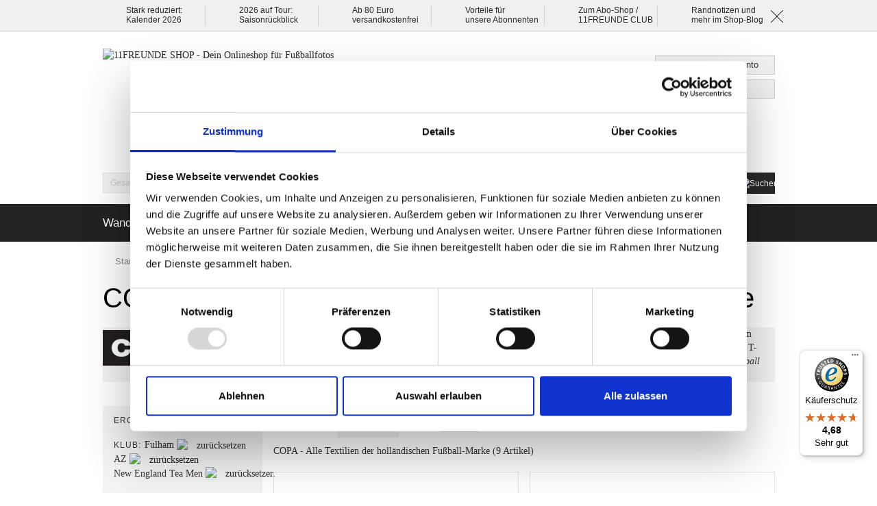

--- FILE ---
content_type: application/javascript; charset=UTF-8
request_url: https://service.findologic.com/ps/11freunde.de//selector.php?callback=jQuery10006579052702972144_1769212371494&attrib%5Bcat_url%5D%5B0%5D=%2Fmerchandise%2Ftextilien%2Fcopa-football-retro-fussball-designs.html&isNavigationQuery=1&shopurl=shop.11freunde.de&shopkey=05152E29AE1CE690A8A8DA8FD1D63BD4&requestId=25b40659-8215-4292-8902-2d090ccda1af
body_size: 6884
content:
jQuery10006579052702972144_1769212371494("\n\n\n\n\n\n\n        \n\n\n\n\n\n\n    \n\n\n<div class=\"fl-outer-container\">\n    <fl-lisa><\/fl-lisa>\n\n    <div class=\"fl-row\">\n                <a href=\"#\" id=\"fl-custom-show-filter-button\">\n            Filtern\n        <\/a>\n                <div class=\"fl-nav-bar fl-custom-filters fl-columns\">\n             <div class=\"fl-row fl-filter-wrapper\">\n                                <a href='#' id='fl-filter-mobile-close' class='fl-filter-mobile-close'>Filter schlie\u00dfen<span class=\"fl-custom-filter-mobile-close-icon\"><\/span><\/a>\n\n                <div class=\"block-title\">\n                    <strong><span>Ergebisse verfeinern<\/span><\/strong>\n                <\/div>\n                                                    \n                <div class=\"fl-filter-container\"><div class=\"fl-accordion fl-main-filters\">\r\n<div class=\"fl-accordion-navigation fl-filter-box-wrapper fl-active   \" data-fl-filter-name=\"vendor\">\r\n    <a href=\"#panelvendor\" class=\"fl-filter-name\">\r\n        <span class=\"fl-accordion-icon\"><\/span>\r\n        <span class=\"fl-filter-name-text\">Hersteller<\/span>\r\n    <\/a>\r\n\r\n    \r\n    <div class=\"fl-content fl-filter-box fl-filter-type-select fl-filter-name-vendor\">\r\n        <div class=\"fl-select-filter\">\n    <ul class=\"fl-filter\">\n            \n    <li class=\"fl-filter-value \"\n            data-fl-filter-value=\"COPA\">\n        <a rel=\"nofollow\" href=\"findologic.php?attrib%5Bcat_url%5D%5B0%5D=%2Fmerchandise%2Ftextilien%2Fcopa-football-retro-fussball-designs.html&amp;attrib%5Bvendor%5D%5B0%5D=COPA&amp;first=0\">\n            <div>\n                                                    <span class=\"fl-frequency\">(534)<\/span>\n                                <span class=\"fl-filter-label  fl-next-to-frequency\">\n                   COPA\n                <\/span>\n            <\/div>\n        <\/a>\n    <\/li>\n    <\/ul>\n\n    \n    <ul class=\"fl-filter fl-filter-extra\">\n            <\/ul>\n\n    <\/div>\r\n    <\/div>\r\n\r\n    <\/div><div class=\"fl-accordion-navigation fl-filter-box-wrapper fl-active   fl-range-slider-filter-box\" data-fl-filter-name=\"price\">\r\n    <a href=\"#panelprice\" class=\"fl-filter-name\">\r\n        <span class=\"fl-accordion-icon\"><\/span>\r\n        <span class=\"fl-filter-name-text\">Preis<\/span>\r\n    <\/a>\r\n\r\n    \r\n    <div class=\"fl-content fl-filter-box fl-filter-type-range-slider fl-filter-name-price\">\r\n        <div class=\"fl-filter\">\n\n                    <form class=\"findologic-slider-form-price fl-range-slider\">\n            <div class=\"fl-row\">\n                \n                                                            <input type=\"hidden\" name=\"attrib[cat_url][0]\" value=\"\/merchandise\/textilien\/copa-football-retro-fussball-designs.html\" \/>\n                                                    <input type=\"hidden\" name=\"first\" value=\"0\" \/>\n                <\/div>\n\n            <div class=\"fl-row fl-collapse\">\n                                                    <div class=\"fl-small-2 fl-medium-3 fl-large-2 fl-columns fl-range-slider-unit\">\n                        <span class=\"fl-prefix\">\u20ac<\/span>\n                    <\/div>\n                    <div class=\"fl-small-3 fl-medium-9 fl-large-3 fl-columns flSelectedMin fl-selected-min\">\n                        <input type=\"number\"\n                               name=\"attrib[price][min]\"\n                               max=\"150\"\n                               autocomplete=\"off\"\/>\n                    <\/div>\n                    <div class=\"fl-small-2 fl-medium-3 fl-large-2 fl-columns fl-range-slider-unit\">\n                        <span class=\"fl-postfix\">\u20ac<\/span>\n                    <\/div>\n                    <div class=\"fl-small-2 fl-columns fl-hide-for-medium-only\">&#xA0;<\/div>\n                    <div class=\"fl-small-2 fl-medium-3 fl-large-2 fl-columns fl-range-slider-unit\">\n                        <span class=\"fl-prefix\">\u20ac<\/span>\n                    <\/div>\n                    <div class=\"fl-small-3 fl-medium-9 fl-large-3 fl-columns flSelectedMax fl-selected-max\">\n                        <input type=\"number\"\n                               name=\"attrib[price][max]\"\n                               min=\"9\"\n                               autocomplete=\"off\"\/>\n                    <\/div>\n                    <div class=\"fl-small-2 fl-medium-3 fl-large-2 fl-columns fl-range-slider-unit\">\n                        <span class=\"fl-postfix\">\u20ac<\/span>\n                    <\/div>\n                            <\/div>\n\n            <div class=\"fl-row fl-range-slider-button\">\n                <input type=\"submit\"\n                       class=\"fl-small-12 fl-columns fl-button fl-range-slider-filter-button\"\n                       value=\"Filtern\"\/>\n            <\/div>\n\n            <div class=\"findologic-slider fl-row\"\n                 data-chosen-min=\"9\"\n                 data-chosen-max=\"150\"\n                 data-min=\"9.95\"\n                 data-max=\"149.95\"\n                 data-step=\"0.1\">\n            <\/div>\n        <\/form>\n    <\/div>\r\n    <\/div>\r\n\r\n    <\/div>\r\n<\/div>\r<div class=\"fl-accordion fl-more-filters\">\r\n<div class=\"fl-accordion-navigation fl-filter-box-wrapper   fl-multiselect-filter-box \" data-fl-filter-name=\"Artikeltyp\">\r\n    <a href=\"#panelArtikeltyp\" class=\"fl-filter-name\">\r\n        <span class=\"fl-accordion-icon\"><\/span>\r\n        <span class=\"fl-filter-name-text\">Artikeltyp<\/span>\r\n    <\/a>\r\n\r\n    \r\n    <div class=\"fl-content fl-filter-box fl-filter-type-label fl-filter-name-Artikeltyp\">\r\n        <ul class=\"fl-filter fl-multiselect-filter\">\n\n        \n    <li class=\"fl-filter-value \"\n            data-fl-filter-value=\"Kleidung\">\n        <a rel=\"nofollow\" href=\"findologic.php?attrib%5Bcat_url%5D%5B0%5D=%2Fmerchandise%2Ftextilien%2Fcopa-football-retro-fussball-designs.html&amp;attrib%5BArtikeltyp%5D%5B0%5D=Kleidung&amp;first=0\">\n            <div>\n                                    <span class=\"fl-multiselect-checkbox \"><\/span>\n                                                <span class=\"fl-filter-label fl-next-to-checkbox \">\n                   Kleidung\n                <\/span>\n            <\/div>\n        <\/a>\n    <\/li>\n    \n    <li class=\"fl-filter-value \"\n            data-fl-filter-value=\"Socken\">\n        <a rel=\"nofollow\" href=\"findologic.php?attrib%5Bcat_url%5D%5B0%5D=%2Fmerchandise%2Ftextilien%2Fcopa-football-retro-fussball-designs.html&amp;attrib%5BArtikeltyp%5D%5B0%5D=Socken&amp;first=0\">\n            <div>\n                                    <span class=\"fl-multiselect-checkbox \"><\/span>\n                                                <span class=\"fl-filter-label fl-next-to-checkbox \">\n                   Socken\n                <\/span>\n            <\/div>\n        <\/a>\n    <\/li>\n    \n    <li class=\"fl-filter-value \"\n            data-fl-filter-value=\"Beanies\">\n        <a rel=\"nofollow\" href=\"findologic.php?attrib%5Bcat_url%5D%5B0%5D=%2Fmerchandise%2Ftextilien%2Fcopa-football-retro-fussball-designs.html&amp;attrib%5BArtikeltyp%5D%5B0%5D=Beanies&amp;first=0\">\n            <div>\n                                    <span class=\"fl-multiselect-checkbox \"><\/span>\n                                                <span class=\"fl-filter-label fl-next-to-checkbox \">\n                   Beanies\n                <\/span>\n            <\/div>\n        <\/a>\n    <\/li>\n    \n    <li class=\"fl-filter-value \"\n            data-fl-filter-value=\"Caps\">\n        <a rel=\"nofollow\" href=\"findologic.php?attrib%5Bcat_url%5D%5B0%5D=%2Fmerchandise%2Ftextilien%2Fcopa-football-retro-fussball-designs.html&amp;attrib%5BArtikeltyp%5D%5B0%5D=Caps&amp;first=0\">\n            <div>\n                                    <span class=\"fl-multiselect-checkbox \"><\/span>\n                                                <span class=\"fl-filter-label fl-next-to-checkbox \">\n                   Caps\n                <\/span>\n            <\/div>\n        <\/a>\n    <\/li>\n    \n    <li class=\"fl-filter-value \"\n            data-fl-filter-value=\"Schuhe\">\n        <a rel=\"nofollow\" href=\"findologic.php?attrib%5Bcat_url%5D%5B0%5D=%2Fmerchandise%2Ftextilien%2Fcopa-football-retro-fussball-designs.html&amp;attrib%5BArtikeltyp%5D%5B0%5D=Schuhe&amp;first=0\">\n            <div>\n                                    <span class=\"fl-multiselect-checkbox \"><\/span>\n                                                <span class=\"fl-filter-label fl-next-to-checkbox \">\n                   Schuhe\n                <\/span>\n            <\/div>\n        <\/a>\n    <\/li>\n    \n    <li class=\"fl-filter-value \"\n            data-fl-filter-value=\"Sonstiges\">\n        <a rel=\"nofollow\" href=\"findologic.php?attrib%5Bcat_url%5D%5B0%5D=%2Fmerchandise%2Ftextilien%2Fcopa-football-retro-fussball-designs.html&amp;attrib%5BArtikeltyp%5D%5B0%5D=Sonstiges&amp;first=0\">\n            <div>\n                                    <span class=\"fl-multiselect-checkbox \"><\/span>\n                                                <span class=\"fl-filter-label fl-next-to-checkbox \">\n                   Sonstiges\n                <\/span>\n            <\/div>\n        <\/a>\n    <\/li>\n    \n    <li class=\"fl-filter-value \"\n            data-fl-filter-value=\"Baby-Bekleidung\">\n        <a rel=\"nofollow\" href=\"findologic.php?attrib%5Bcat_url%5D%5B0%5D=%2Fmerchandise%2Ftextilien%2Fcopa-football-retro-fussball-designs.html&amp;attrib%5BArtikeltyp%5D%5B0%5D=Baby-Bekleidung&amp;first=0\">\n            <div>\n                                    <span class=\"fl-multiselect-checkbox \"><\/span>\n                                                <span class=\"fl-filter-label fl-next-to-checkbox \">\n                   Baby-Bekleidung\n                <\/span>\n            <\/div>\n        <\/a>\n    <\/li>\n    \n    <li class=\"fl-filter-value \"\n            data-fl-filter-value=\"Kinder-Bekleidung\">\n        <a rel=\"nofollow\" href=\"findologic.php?attrib%5Bcat_url%5D%5B0%5D=%2Fmerchandise%2Ftextilien%2Fcopa-football-retro-fussball-designs.html&amp;attrib%5BArtikeltyp%5D%5B0%5D=Kinder-Bekleidung&amp;first=0\">\n            <div>\n                                    <span class=\"fl-multiselect-checkbox \"><\/span>\n                                                <span class=\"fl-filter-label fl-next-to-checkbox \">\n                   Kinder-Bekleidung\n                <\/span>\n            <\/div>\n        <\/a>\n    <\/li>\n    \n    <li class=\"fl-filter-value \"\n            data-fl-filter-value=\"Schal\">\n        <a rel=\"nofollow\" href=\"findologic.php?attrib%5Bcat_url%5D%5B0%5D=%2Fmerchandise%2Ftextilien%2Fcopa-football-retro-fussball-designs.html&amp;attrib%5BArtikeltyp%5D%5B0%5D=Schal&amp;first=0\">\n            <div>\n                                    <span class=\"fl-multiselect-checkbox \"><\/span>\n                                                <span class=\"fl-filter-label fl-next-to-checkbox \">\n                   Schal\n                <\/span>\n            <\/div>\n        <\/a>\n    <\/li>\n\n<\/ul>\n\n\r\n    <\/div>\r\n\r\n    <\/div><div class=\"fl-accordion-navigation fl-filter-box-wrapper   fl-multiselect-filter-box \" data-fl-filter-name=\"Artikeltyp konkret\">\r\n    <a href=\"#panelArtikeltyp_20konkret\" class=\"fl-filter-name\">\r\n        <span class=\"fl-accordion-icon\"><\/span>\r\n        <span class=\"fl-filter-name-text\">Artikeltyp konkret<\/span>\r\n    <\/a>\r\n\r\n    \r\n    <div class=\"fl-content fl-filter-box fl-filter-type-label fl-filter-name-Artikeltyp_20konkret\">\r\n        <ul class=\"fl-filter fl-multiselect-filter\">\n\n        \n    <li class=\"fl-filter-value \"\n            data-fl-filter-value=\"Hemd\">\n        <a rel=\"nofollow\" href=\"findologic.php?attrib%5Bcat_url%5D%5B0%5D=%2Fmerchandise%2Ftextilien%2Fcopa-football-retro-fussball-designs.html&amp;attrib%5BArtikeltyp+konkret%5D%5B0%5D=Hemd&amp;first=0\">\n            <div>\n                                    <span class=\"fl-multiselect-checkbox \"><\/span>\n                                                <span class=\"fl-filter-label fl-next-to-checkbox \">\n                   Hemd\n                <\/span>\n            <\/div>\n        <\/a>\n    <\/li>\n    \n    <li class=\"fl-filter-value \"\n            data-fl-filter-value=\"Hoodie unisex\">\n        <a rel=\"nofollow\" href=\"findologic.php?attrib%5Bcat_url%5D%5B0%5D=%2Fmerchandise%2Ftextilien%2Fcopa-football-retro-fussball-designs.html&amp;attrib%5BArtikeltyp+konkret%5D%5B0%5D=Hoodie+unisex&amp;first=0\">\n            <div>\n                                    <span class=\"fl-multiselect-checkbox \"><\/span>\n                                                <span class=\"fl-filter-label fl-next-to-checkbox \">\n                   Hoodie unisex\n                <\/span>\n            <\/div>\n        <\/a>\n    <\/li>\n    \n    <li class=\"fl-filter-value \"\n            data-fl-filter-value=\"Hose unisex\">\n        <a rel=\"nofollow\" href=\"findologic.php?attrib%5Bcat_url%5D%5B0%5D=%2Fmerchandise%2Ftextilien%2Fcopa-football-retro-fussball-designs.html&amp;attrib%5BArtikeltyp+konkret%5D%5B0%5D=Hose+unisex&amp;first=0\">\n            <div>\n                                    <span class=\"fl-multiselect-checkbox \"><\/span>\n                                                <span class=\"fl-filter-label fl-next-to-checkbox \">\n                   Hose unisex\n                <\/span>\n            <\/div>\n        <\/a>\n    <\/li>\n    \n    <li class=\"fl-filter-value \"\n            data-fl-filter-value=\"Poloshirt\">\n        <a rel=\"nofollow\" href=\"findologic.php?attrib%5Bcat_url%5D%5B0%5D=%2Fmerchandise%2Ftextilien%2Fcopa-football-retro-fussball-designs.html&amp;attrib%5BArtikeltyp+konkret%5D%5B0%5D=Poloshirt&amp;first=0\">\n            <div>\n                                    <span class=\"fl-multiselect-checkbox \"><\/span>\n                                                <span class=\"fl-filter-label fl-next-to-checkbox \">\n                   Poloshirt\n                <\/span>\n            <\/div>\n        <\/a>\n    <\/li>\n    \n    <li class=\"fl-filter-value \"\n            data-fl-filter-value=\"Pullover \/ Sweatshirt unisex\">\n        <a rel=\"nofollow\" href=\"findologic.php?attrib%5Bcat_url%5D%5B0%5D=%2Fmerchandise%2Ftextilien%2Fcopa-football-retro-fussball-designs.html&amp;attrib%5BArtikeltyp+konkret%5D%5B0%5D=Pullover+%2F+Sweatshirt+unisex&amp;first=0\">\n            <div>\n                                    <span class=\"fl-multiselect-checkbox \"><\/span>\n                                                <span class=\"fl-filter-label fl-next-to-checkbox \">\n                   Pullover \/ Sweatshirt unisex\n                <\/span>\n            <\/div>\n        <\/a>\n    <\/li>\n    \n    <li class=\"fl-filter-value \"\n            data-fl-filter-value=\"Retrotrikot\">\n        <a rel=\"nofollow\" href=\"findologic.php?attrib%5Bcat_url%5D%5B0%5D=%2Fmerchandise%2Ftextilien%2Fcopa-football-retro-fussball-designs.html&amp;attrib%5BArtikeltyp+konkret%5D%5B0%5D=Retrotrikot&amp;first=0\">\n            <div>\n                                    <span class=\"fl-multiselect-checkbox \"><\/span>\n                                                <span class=\"fl-filter-label fl-next-to-checkbox \">\n                   Retrotrikot\n                <\/span>\n            <\/div>\n        <\/a>\n    <\/li>\n    \n    <li class=\"fl-filter-value \"\n            data-fl-filter-value=\"T-Shirt \/ Shirtkleid Frauen\">\n        <a rel=\"nofollow\" href=\"findologic.php?attrib%5Bcat_url%5D%5B0%5D=%2Fmerchandise%2Ftextilien%2Fcopa-football-retro-fussball-designs.html&amp;attrib%5BArtikeltyp+konkret%5D%5B0%5D=T-Shirt+%2F+Shirtkleid+Frauen&amp;first=0\">\n            <div>\n                                    <span class=\"fl-multiselect-checkbox \"><\/span>\n                                                <span class=\"fl-filter-label fl-next-to-checkbox \">\n                   T-Shirt \/ Shirtkleid Frauen\n                <\/span>\n            <\/div>\n        <\/a>\n    <\/li>\n    \n    <li class=\"fl-filter-value \"\n            data-fl-filter-value=\"T-Shirt Kinder\">\n        <a rel=\"nofollow\" href=\"findologic.php?attrib%5Bcat_url%5D%5B0%5D=%2Fmerchandise%2Ftextilien%2Fcopa-football-retro-fussball-designs.html&amp;attrib%5BArtikeltyp+konkret%5D%5B0%5D=T-Shirt+Kinder&amp;first=0\">\n            <div>\n                                    <span class=\"fl-multiselect-checkbox \"><\/span>\n                                                <span class=\"fl-filter-label fl-next-to-checkbox \">\n                   T-Shirt Kinder\n                <\/span>\n            <\/div>\n        <\/a>\n    <\/li>\n    \n    <li class=\"fl-filter-value \"\n            data-fl-filter-value=\"T-Shirt T-Shirt unisex\">\n        <a rel=\"nofollow\" href=\"findologic.php?attrib%5Bcat_url%5D%5B0%5D=%2Fmerchandise%2Ftextilien%2Fcopa-football-retro-fussball-designs.html&amp;attrib%5BArtikeltyp+konkret%5D%5B0%5D=T-Shirt+T-Shirt+unisex&amp;first=0\">\n            <div>\n                                    <span class=\"fl-multiselect-checkbox \"><\/span>\n                                                <span class=\"fl-filter-label fl-next-to-checkbox \">\n                   T-Shirt T-Shirt unisex\n                <\/span>\n            <\/div>\n        <\/a>\n    <\/li>\n    \n    <li class=\"fl-filter-value \"\n            data-fl-filter-value=\"Trainingsjacke\">\n        <a rel=\"nofollow\" href=\"findologic.php?attrib%5Bcat_url%5D%5B0%5D=%2Fmerchandise%2Ftextilien%2Fcopa-football-retro-fussball-designs.html&amp;attrib%5BArtikeltyp+konkret%5D%5B0%5D=Trainingsjacke&amp;first=0\">\n            <div>\n                                    <span class=\"fl-multiselect-checkbox \"><\/span>\n                                                <span class=\"fl-filter-label fl-next-to-checkbox \">\n                   Trainingsjacke\n                <\/span>\n            <\/div>\n        <\/a>\n    <\/li>\n    \n    <li class=\"fl-filter-value \"\n            data-fl-filter-value=\"Trikot unisex\">\n        <a rel=\"nofollow\" href=\"findologic.php?attrib%5Bcat_url%5D%5B0%5D=%2Fmerchandise%2Ftextilien%2Fcopa-football-retro-fussball-designs.html&amp;attrib%5BArtikeltyp+konkret%5D%5B0%5D=Trikot+unisex&amp;first=0\">\n            <div>\n                                    <span class=\"fl-multiselect-checkbox \"><\/span>\n                                                <span class=\"fl-filter-label fl-next-to-checkbox \">\n                   Trikot unisex\n                <\/span>\n            <\/div>\n        <\/a>\n    <\/li>\n\n<\/ul>\n\n\r\n    <\/div>\r\n\r\n    <\/div><div class=\"fl-accordion-navigation fl-filter-box-wrapper   fl-multiselect-filter-box \" data-fl-filter-name=\"Farbe des Produkts\">\r\n    <a href=\"#panelFarbe_20des_20Produkts\" class=\"fl-filter-name\">\r\n        <span class=\"fl-accordion-icon\"><\/span>\r\n        <span class=\"fl-filter-name-text\">Farbe des Produkts<\/span>\r\n    <\/a>\r\n\r\n    \r\n    <div class=\"fl-content fl-filter-box fl-filter-type-color-picker fl-filter-name-Farbe_20des_20Produkts\">\r\n        <ul class=\"fl-filter fl-color-picker\">\n\n            \n        <li class=\"fl-filter-value fl-color-Blau\"\n                data-fl-filter-value=\"Blau\">\n            <a rel=\"nofollow\" href=\"findologic.php?attrib%5Bcat_url%5D%5B0%5D=%2Fmerchandise%2Ftextilien%2Fcopa-football-retro-fussball-designs.html&amp;attrib%5BFarbe+des+Produkts%5D%5B0%5D=Blau&amp;first=0\">\n                <div class=\"fl-color-picker-tile-wrapper\">\n                    <div class=\"fl-color-picker-unknown-color\"><\/div>\n                    <div\n                            class=\"fl-color-picker-tile\"\n                            title=\"Blau\"\n                            style=\"background-color: #0000FF;\"\n                    >\n                    <\/div>\n                    <div class=\"fl-color-picker-selected-icon\">\n                                            <\/div>\n                <\/div>\n            <\/a>\n        <\/li>\n            \n        <li class=\"fl-filter-value fl-color-Blau_2CGelb\"\n                data-fl-filter-value=\"Blau,Gelb\">\n            <a rel=\"nofollow\" href=\"findologic.php?attrib%5Bcat_url%5D%5B0%5D=%2Fmerchandise%2Ftextilien%2Fcopa-football-retro-fussball-designs.html&amp;attrib%5BFarbe+des+Produkts%5D%5B0%5D=Blau%2CGelb&amp;first=0\">\n                <div class=\"fl-color-picker-tile-wrapper\">\n                    <div class=\"fl-color-picker-unknown-color\"><\/div>\n                    <div\n                            class=\"fl-color-picker-tile\"\n                            title=\"Blau,Gelb\"\n                            style=\"\"\n                    >\n                    <\/div>\n                    <div class=\"fl-color-picker-selected-icon\">\n                                            <\/div>\n                <\/div>\n            <\/a>\n        <\/li>\n            \n        <li class=\"fl-filter-value fl-color-Blau_2COrange\"\n                data-fl-filter-value=\"Blau,Orange\">\n            <a rel=\"nofollow\" href=\"findologic.php?attrib%5Bcat_url%5D%5B0%5D=%2Fmerchandise%2Ftextilien%2Fcopa-football-retro-fussball-designs.html&amp;attrib%5BFarbe+des+Produkts%5D%5B0%5D=Blau%2COrange&amp;first=0\">\n                <div class=\"fl-color-picker-tile-wrapper\">\n                    <div class=\"fl-color-picker-unknown-color\"><\/div>\n                    <div\n                            class=\"fl-color-picker-tile\"\n                            title=\"Blau,Orange\"\n                            style=\"\"\n                    >\n                    <\/div>\n                    <div class=\"fl-color-picker-selected-icon\">\n                                            <\/div>\n                <\/div>\n            <\/a>\n        <\/li>\n            \n        <li class=\"fl-filter-value fl-color-Blau_2CRot\"\n                data-fl-filter-value=\"Blau,Rot\">\n            <a rel=\"nofollow\" href=\"findologic.php?attrib%5Bcat_url%5D%5B0%5D=%2Fmerchandise%2Ftextilien%2Fcopa-football-retro-fussball-designs.html&amp;attrib%5BFarbe+des+Produkts%5D%5B0%5D=Blau%2CRot&amp;first=0\">\n                <div class=\"fl-color-picker-tile-wrapper\">\n                    <div class=\"fl-color-picker-unknown-color\"><\/div>\n                    <div\n                            class=\"fl-color-picker-tile\"\n                            title=\"Blau,Rot\"\n                            style=\"\"\n                    >\n                    <\/div>\n                    <div class=\"fl-color-picker-selected-icon\">\n                                            <\/div>\n                <\/div>\n            <\/a>\n        <\/li>\n            \n        <li class=\"fl-filter-value fl-color-Gelb\"\n                data-fl-filter-value=\"Gelb\">\n            <a rel=\"nofollow\" href=\"findologic.php?attrib%5Bcat_url%5D%5B0%5D=%2Fmerchandise%2Ftextilien%2Fcopa-football-retro-fussball-designs.html&amp;attrib%5BFarbe+des+Produkts%5D%5B0%5D=Gelb&amp;first=0\">\n                <div class=\"fl-color-picker-tile-wrapper\">\n                    <div class=\"fl-color-picker-unknown-color\"><\/div>\n                    <div\n                            class=\"fl-color-picker-tile\"\n                            title=\"Gelb\"\n                            style=\"background-color: #FFFF00;\"\n                    >\n                    <\/div>\n                    <div class=\"fl-color-picker-selected-icon\">\n                                            <\/div>\n                <\/div>\n            <\/a>\n        <\/li>\n            \n        <li class=\"fl-filter-value fl-color-Gelb_2CDeepred\"\n                data-fl-filter-value=\"Gelb,Deepred\">\n            <a rel=\"nofollow\" href=\"findologic.php?attrib%5Bcat_url%5D%5B0%5D=%2Fmerchandise%2Ftextilien%2Fcopa-football-retro-fussball-designs.html&amp;attrib%5BFarbe+des+Produkts%5D%5B0%5D=Gelb%2CDeepred&amp;first=0\">\n                <div class=\"fl-color-picker-tile-wrapper\">\n                    <div class=\"fl-color-picker-unknown-color\"><\/div>\n                    <div\n                            class=\"fl-color-picker-tile\"\n                            title=\"Gelb,Deepred\"\n                            style=\"\"\n                    >\n                    <\/div>\n                    <div class=\"fl-color-picker-selected-icon\">\n                                            <\/div>\n                <\/div>\n            <\/a>\n        <\/li>\n            \n        <li class=\"fl-filter-value fl-color-Grau\"\n                data-fl-filter-value=\"Grau\">\n            <a rel=\"nofollow\" href=\"findologic.php?attrib%5Bcat_url%5D%5B0%5D=%2Fmerchandise%2Ftextilien%2Fcopa-football-retro-fussball-designs.html&amp;attrib%5BFarbe+des+Produkts%5D%5B0%5D=Grau&amp;first=0\">\n                <div class=\"fl-color-picker-tile-wrapper\">\n                    <div class=\"fl-color-picker-unknown-color\"><\/div>\n                    <div\n                            class=\"fl-color-picker-tile\"\n                            title=\"Grau\"\n                            style=\"background-color: #808080;\"\n                    >\n                    <\/div>\n                    <div class=\"fl-color-picker-selected-icon\">\n                                            <\/div>\n                <\/div>\n            <\/a>\n        <\/li>\n            \n        <li class=\"fl-filter-value fl-color-Gr_C3_BCn\"\n                data-fl-filter-value=\"Gr\u00fcn\">\n            <a rel=\"nofollow\" href=\"findologic.php?attrib%5Bcat_url%5D%5B0%5D=%2Fmerchandise%2Ftextilien%2Fcopa-football-retro-fussball-designs.html&amp;attrib%5BFarbe+des+Produkts%5D%5B0%5D=Gr%C3%BCn&amp;first=0\">\n                <div class=\"fl-color-picker-tile-wrapper\">\n                    <div class=\"fl-color-picker-unknown-color\"><\/div>\n                    <div\n                            class=\"fl-color-picker-tile\"\n                            title=\"Gr\u00fcn\"\n                            style=\"background-color: #008000;\"\n                    >\n                    <\/div>\n                    <div class=\"fl-color-picker-selected-icon\">\n                                            <\/div>\n                <\/div>\n            <\/a>\n        <\/li>\n            \n        <li class=\"fl-filter-value fl-color-Gr_C3_BCn_2CGelb\"\n                data-fl-filter-value=\"Gr\u00fcn,Gelb\">\n            <a rel=\"nofollow\" href=\"findologic.php?attrib%5Bcat_url%5D%5B0%5D=%2Fmerchandise%2Ftextilien%2Fcopa-football-retro-fussball-designs.html&amp;attrib%5BFarbe+des+Produkts%5D%5B0%5D=Gr%C3%BCn%2CGelb&amp;first=0\">\n                <div class=\"fl-color-picker-tile-wrapper\">\n                    <div class=\"fl-color-picker-unknown-color\"><\/div>\n                    <div\n                            class=\"fl-color-picker-tile\"\n                            title=\"Gr\u00fcn,Gelb\"\n                            style=\"\"\n                    >\n                    <\/div>\n                    <div class=\"fl-color-picker-selected-icon\">\n                                            <\/div>\n                <\/div>\n            <\/a>\n        <\/li>\n            \n        <li class=\"fl-filter-value fl-color-Lila\"\n                data-fl-filter-value=\"Lila\">\n            <a rel=\"nofollow\" href=\"findologic.php?attrib%5Bcat_url%5D%5B0%5D=%2Fmerchandise%2Ftextilien%2Fcopa-football-retro-fussball-designs.html&amp;attrib%5BFarbe+des+Produkts%5D%5B0%5D=Lila&amp;first=0\">\n                <div class=\"fl-color-picker-tile-wrapper\">\n                    <div class=\"fl-color-picker-unknown-color\"><\/div>\n                    <div\n                            class=\"fl-color-picker-tile\"\n                            title=\"Lila\"\n                            style=\"background-color: #BA55D3;\"\n                    >\n                    <\/div>\n                    <div class=\"fl-color-picker-selected-icon\">\n                                            <\/div>\n                <\/div>\n            <\/a>\n        <\/li>\n            \n        <li class=\"fl-filter-value fl-color-Navy\"\n                data-fl-filter-value=\"Navy\">\n            <a rel=\"nofollow\" href=\"findologic.php?attrib%5Bcat_url%5D%5B0%5D=%2Fmerchandise%2Ftextilien%2Fcopa-football-retro-fussball-designs.html&amp;attrib%5BFarbe+des+Produkts%5D%5B0%5D=Navy&amp;first=0\">\n                <div class=\"fl-color-picker-tile-wrapper\">\n                    <div class=\"fl-color-picker-unknown-color\"><\/div>\n                    <div\n                            class=\"fl-color-picker-tile\"\n                            title=\"Navy\"\n                            style=\"\"\n                    >\n                    <\/div>\n                    <div class=\"fl-color-picker-selected-icon\">\n                                            <\/div>\n                <\/div>\n            <\/a>\n        <\/li>\n            \n        <li class=\"fl-filter-value fl-color-Orange\"\n                data-fl-filter-value=\"Orange\">\n            <a rel=\"nofollow\" href=\"findologic.php?attrib%5Bcat_url%5D%5B0%5D=%2Fmerchandise%2Ftextilien%2Fcopa-football-retro-fussball-designs.html&amp;attrib%5BFarbe+des+Produkts%5D%5B0%5D=Orange&amp;first=0\">\n                <div class=\"fl-color-picker-tile-wrapper\">\n                    <div class=\"fl-color-picker-unknown-color\"><\/div>\n                    <div\n                            class=\"fl-color-picker-tile\"\n                            title=\"Orange\"\n                            style=\"background-color: #FF8C00;\"\n                    >\n                    <\/div>\n                    <div class=\"fl-color-picker-selected-icon\">\n                                            <\/div>\n                <\/div>\n            <\/a>\n        <\/li>\n            \n        <li class=\"fl-filter-value fl-color-Rot\"\n                data-fl-filter-value=\"Rot\">\n            <a rel=\"nofollow\" href=\"findologic.php?attrib%5Bcat_url%5D%5B0%5D=%2Fmerchandise%2Ftextilien%2Fcopa-football-retro-fussball-designs.html&amp;attrib%5BFarbe+des+Produkts%5D%5B0%5D=Rot&amp;first=0\">\n                <div class=\"fl-color-picker-tile-wrapper\">\n                    <div class=\"fl-color-picker-unknown-color\"><\/div>\n                    <div\n                            class=\"fl-color-picker-tile\"\n                            title=\"Rot\"\n                            style=\"background-color: #FF0000;\"\n                    >\n                    <\/div>\n                    <div class=\"fl-color-picker-selected-icon\">\n                                            <\/div>\n                <\/div>\n            <\/a>\n        <\/li>\n            \n        <li class=\"fl-filter-value fl-color-Rot_2CGelb\"\n                data-fl-filter-value=\"Rot,Gelb\">\n            <a rel=\"nofollow\" href=\"findologic.php?attrib%5Bcat_url%5D%5B0%5D=%2Fmerchandise%2Ftextilien%2Fcopa-football-retro-fussball-designs.html&amp;attrib%5BFarbe+des+Produkts%5D%5B0%5D=Rot%2CGelb&amp;first=0\">\n                <div class=\"fl-color-picker-tile-wrapper\">\n                    <div class=\"fl-color-picker-unknown-color\"><\/div>\n                    <div\n                            class=\"fl-color-picker-tile\"\n                            title=\"Rot,Gelb\"\n                            style=\"\"\n                    >\n                    <\/div>\n                    <div class=\"fl-color-picker-selected-icon\">\n                                            <\/div>\n                <\/div>\n            <\/a>\n        <\/li>\n            \n        <li class=\"fl-filter-value fl-color-Rot_2CGr_C3_BCn\"\n                data-fl-filter-value=\"Rot,Gr\u00fcn\">\n            <a rel=\"nofollow\" href=\"findologic.php?attrib%5Bcat_url%5D%5B0%5D=%2Fmerchandise%2Ftextilien%2Fcopa-football-retro-fussball-designs.html&amp;attrib%5BFarbe+des+Produkts%5D%5B0%5D=Rot%2CGr%C3%BCn&amp;first=0\">\n                <div class=\"fl-color-picker-tile-wrapper\">\n                    <div class=\"fl-color-picker-unknown-color\"><\/div>\n                    <div\n                            class=\"fl-color-picker-tile\"\n                            title=\"Rot,Gr\u00fcn\"\n                            style=\"\"\n                    >\n                    <\/div>\n                    <div class=\"fl-color-picker-selected-icon\">\n                                            <\/div>\n                <\/div>\n            <\/a>\n        <\/li>\n            \n        <li class=\"fl-filter-value fl-color-Rot_2CGr_C3_BCn_2CGelb\"\n                data-fl-filter-value=\"Rot,Gr\u00fcn,Gelb\">\n            <a rel=\"nofollow\" href=\"findologic.php?attrib%5Bcat_url%5D%5B0%5D=%2Fmerchandise%2Ftextilien%2Fcopa-football-retro-fussball-designs.html&amp;attrib%5BFarbe+des+Produkts%5D%5B0%5D=Rot%2CGr%C3%BCn%2CGelb&amp;first=0\">\n                <div class=\"fl-color-picker-tile-wrapper\">\n                    <div class=\"fl-color-picker-unknown-color\"><\/div>\n                    <div\n                            class=\"fl-color-picker-tile\"\n                            title=\"Rot,Gr\u00fcn,Gelb\"\n                            style=\"\"\n                    >\n                    <\/div>\n                    <div class=\"fl-color-picker-selected-icon\">\n                                            <\/div>\n                <\/div>\n            <\/a>\n        <\/li>\n            \n        <li class=\"fl-filter-value fl-color-Rot_2COrange\"\n                data-fl-filter-value=\"Rot,Orange\">\n            <a rel=\"nofollow\" href=\"findologic.php?attrib%5Bcat_url%5D%5B0%5D=%2Fmerchandise%2Ftextilien%2Fcopa-football-retro-fussball-designs.html&amp;attrib%5BFarbe+des+Produkts%5D%5B0%5D=Rot%2COrange&amp;first=0\">\n                <div class=\"fl-color-picker-tile-wrapper\">\n                    <div class=\"fl-color-picker-unknown-color\"><\/div>\n                    <div\n                            class=\"fl-color-picker-tile\"\n                            title=\"Rot,Orange\"\n                            style=\"\"\n                    >\n                    <\/div>\n                    <div class=\"fl-color-picker-selected-icon\">\n                                            <\/div>\n                <\/div>\n            <\/a>\n        <\/li>\n            \n        <li class=\"fl-filter-value fl-color-Schwarz\"\n                data-fl-filter-value=\"Schwarz\">\n            <a rel=\"nofollow\" href=\"findologic.php?attrib%5Bcat_url%5D%5B0%5D=%2Fmerchandise%2Ftextilien%2Fcopa-football-retro-fussball-designs.html&amp;attrib%5BFarbe+des+Produkts%5D%5B0%5D=Schwarz&amp;first=0\">\n                <div class=\"fl-color-picker-tile-wrapper\">\n                    <div class=\"fl-color-picker-unknown-color\"><\/div>\n                    <div\n                            class=\"fl-color-picker-tile\"\n                            title=\"Schwarz\"\n                            style=\"background-color: #000000;\"\n                    >\n                    <\/div>\n                    <div class=\"fl-color-picker-selected-icon\">\n                                            <\/div>\n                <\/div>\n            <\/a>\n        <\/li>\n            \n        <li class=\"fl-filter-value fl-color-Schwarz_2CBlau\"\n                data-fl-filter-value=\"Schwarz,Blau\">\n            <a rel=\"nofollow\" href=\"findologic.php?attrib%5Bcat_url%5D%5B0%5D=%2Fmerchandise%2Ftextilien%2Fcopa-football-retro-fussball-designs.html&amp;attrib%5BFarbe+des+Produkts%5D%5B0%5D=Schwarz%2CBlau&amp;first=0\">\n                <div class=\"fl-color-picker-tile-wrapper\">\n                    <div class=\"fl-color-picker-unknown-color\"><\/div>\n                    <div\n                            class=\"fl-color-picker-tile\"\n                            title=\"Schwarz,Blau\"\n                            style=\"\"\n                    >\n                    <\/div>\n                    <div class=\"fl-color-picker-selected-icon\">\n                                            <\/div>\n                <\/div>\n            <\/a>\n        <\/li>\n            \n        <li class=\"fl-filter-value fl-color-Schwarz_2CGelb\"\n                data-fl-filter-value=\"Schwarz,Gelb\">\n            <a rel=\"nofollow\" href=\"findologic.php?attrib%5Bcat_url%5D%5B0%5D=%2Fmerchandise%2Ftextilien%2Fcopa-football-retro-fussball-designs.html&amp;attrib%5BFarbe+des+Produkts%5D%5B0%5D=Schwarz%2CGelb&amp;first=0\">\n                <div class=\"fl-color-picker-tile-wrapper\">\n                    <div class=\"fl-color-picker-unknown-color\"><\/div>\n                    <div\n                            class=\"fl-color-picker-tile\"\n                            title=\"Schwarz,Gelb\"\n                            style=\"\"\n                    >\n                    <\/div>\n                    <div class=\"fl-color-picker-selected-icon\">\n                                            <\/div>\n                <\/div>\n            <\/a>\n        <\/li>\n            \n        <li class=\"fl-filter-value fl-color-Schwarz_2CGrau\"\n                data-fl-filter-value=\"Schwarz,Grau\">\n            <a rel=\"nofollow\" href=\"findologic.php?attrib%5Bcat_url%5D%5B0%5D=%2Fmerchandise%2Ftextilien%2Fcopa-football-retro-fussball-designs.html&amp;attrib%5BFarbe+des+Produkts%5D%5B0%5D=Schwarz%2CGrau&amp;first=0\">\n                <div class=\"fl-color-picker-tile-wrapper\">\n                    <div class=\"fl-color-picker-unknown-color\"><\/div>\n                    <div\n                            class=\"fl-color-picker-tile\"\n                            title=\"Schwarz,Grau\"\n                            style=\"\"\n                    >\n                    <\/div>\n                    <div class=\"fl-color-picker-selected-icon\">\n                                            <\/div>\n                <\/div>\n            <\/a>\n        <\/li>\n            \n        <li class=\"fl-filter-value fl-color-Schwarz_2CGr_C3_BCn\"\n                data-fl-filter-value=\"Schwarz,Gr\u00fcn\">\n            <a rel=\"nofollow\" href=\"findologic.php?attrib%5Bcat_url%5D%5B0%5D=%2Fmerchandise%2Ftextilien%2Fcopa-football-retro-fussball-designs.html&amp;attrib%5BFarbe+des+Produkts%5D%5B0%5D=Schwarz%2CGr%C3%BCn&amp;first=0\">\n                <div class=\"fl-color-picker-tile-wrapper\">\n                    <div class=\"fl-color-picker-unknown-color\"><\/div>\n                    <div\n                            class=\"fl-color-picker-tile\"\n                            title=\"Schwarz,Gr\u00fcn\"\n                            style=\"\"\n                    >\n                    <\/div>\n                    <div class=\"fl-color-picker-selected-icon\">\n                                            <\/div>\n                <\/div>\n            <\/a>\n        <\/li>\n            \n        <li class=\"fl-filter-value fl-color-Schwarz_2CRot\"\n                data-fl-filter-value=\"Schwarz,Rot\">\n            <a rel=\"nofollow\" href=\"findologic.php?attrib%5Bcat_url%5D%5B0%5D=%2Fmerchandise%2Ftextilien%2Fcopa-football-retro-fussball-designs.html&amp;attrib%5BFarbe+des+Produkts%5D%5B0%5D=Schwarz%2CRot&amp;first=0\">\n                <div class=\"fl-color-picker-tile-wrapper\">\n                    <div class=\"fl-color-picker-unknown-color\"><\/div>\n                    <div\n                            class=\"fl-color-picker-tile\"\n                            title=\"Schwarz,Rot\"\n                            style=\"\"\n                    >\n                    <\/div>\n                    <div class=\"fl-color-picker-selected-icon\">\n                                            <\/div>\n                <\/div>\n            <\/a>\n        <\/li>\n            \n        <li class=\"fl-filter-value fl-color-Schwarz_2CRot_2CGelb\"\n                data-fl-filter-value=\"Schwarz,Rot,Gelb\">\n            <a rel=\"nofollow\" href=\"findologic.php?attrib%5Bcat_url%5D%5B0%5D=%2Fmerchandise%2Ftextilien%2Fcopa-football-retro-fussball-designs.html&amp;attrib%5BFarbe+des+Produkts%5D%5B0%5D=Schwarz%2CRot%2CGelb&amp;first=0\">\n                <div class=\"fl-color-picker-tile-wrapper\">\n                    <div class=\"fl-color-picker-unknown-color\"><\/div>\n                    <div\n                            class=\"fl-color-picker-tile\"\n                            title=\"Schwarz,Rot,Gelb\"\n                            style=\"\"\n                    >\n                    <\/div>\n                    <div class=\"fl-color-picker-selected-icon\">\n                                            <\/div>\n                <\/div>\n            <\/a>\n        <\/li>\n            \n        <li class=\"fl-filter-value fl-color-Schwarz_2CWei_C3_9F\"\n                data-fl-filter-value=\"Schwarz,Wei\u00df\">\n            <a rel=\"nofollow\" href=\"findologic.php?attrib%5Bcat_url%5D%5B0%5D=%2Fmerchandise%2Ftextilien%2Fcopa-football-retro-fussball-designs.html&amp;attrib%5BFarbe+des+Produkts%5D%5B0%5D=Schwarz%2CWei%C3%9F&amp;first=0\">\n                <div class=\"fl-color-picker-tile-wrapper\">\n                    <div class=\"fl-color-picker-unknown-color\"><\/div>\n                    <div\n                            class=\"fl-color-picker-tile\"\n                            title=\"Schwarz,Wei\u00df\"\n                            style=\"\"\n                    >\n                    <\/div>\n                    <div class=\"fl-color-picker-selected-icon\">\n                                            <\/div>\n                <\/div>\n            <\/a>\n        <\/li>\n            \n        <li class=\"fl-filter-value fl-color-Schwarz_2CWei_C3_9F_2CGr_C3_BCn\"\n                data-fl-filter-value=\"Schwarz,Wei\u00df,Gr\u00fcn\">\n            <a rel=\"nofollow\" href=\"findologic.php?attrib%5Bcat_url%5D%5B0%5D=%2Fmerchandise%2Ftextilien%2Fcopa-football-retro-fussball-designs.html&amp;attrib%5BFarbe+des+Produkts%5D%5B0%5D=Schwarz%2CWei%C3%9F%2CGr%C3%BCn&amp;first=0\">\n                <div class=\"fl-color-picker-tile-wrapper\">\n                    <div class=\"fl-color-picker-unknown-color\"><\/div>\n                    <div\n                            class=\"fl-color-picker-tile\"\n                            title=\"Schwarz,Wei\u00df,Gr\u00fcn\"\n                            style=\"\"\n                    >\n                    <\/div>\n                    <div class=\"fl-color-picker-selected-icon\">\n                                            <\/div>\n                <\/div>\n            <\/a>\n        <\/li>\n            \n        <li class=\"fl-filter-value fl-color-Schwarz_2CWei_C3_9F_2CRot\"\n                data-fl-filter-value=\"Schwarz,Wei\u00df,Rot\">\n            <a rel=\"nofollow\" href=\"findologic.php?attrib%5Bcat_url%5D%5B0%5D=%2Fmerchandise%2Ftextilien%2Fcopa-football-retro-fussball-designs.html&amp;attrib%5BFarbe+des+Produkts%5D%5B0%5D=Schwarz%2CWei%C3%9F%2CRot&amp;first=0\">\n                <div class=\"fl-color-picker-tile-wrapper\">\n                    <div class=\"fl-color-picker-unknown-color\"><\/div>\n                    <div\n                            class=\"fl-color-picker-tile\"\n                            title=\"Schwarz,Wei\u00df,Rot\"\n                            style=\"\"\n                    >\n                    <\/div>\n                    <div class=\"fl-color-picker-selected-icon\">\n                                            <\/div>\n                <\/div>\n            <\/a>\n        <\/li>\n            \n        <li class=\"fl-filter-value fl-color-Skyblue\"\n                data-fl-filter-value=\"Skyblue\">\n            <a rel=\"nofollow\" href=\"findologic.php?attrib%5Bcat_url%5D%5B0%5D=%2Fmerchandise%2Ftextilien%2Fcopa-football-retro-fussball-designs.html&amp;attrib%5BFarbe+des+Produkts%5D%5B0%5D=Skyblue&amp;first=0\">\n                <div class=\"fl-color-picker-tile-wrapper\">\n                    <div class=\"fl-color-picker-unknown-color\"><\/div>\n                    <div\n                            class=\"fl-color-picker-tile\"\n                            title=\"Skyblue\"\n                            style=\"\"\n                    >\n                    <\/div>\n                    <div class=\"fl-color-picker-selected-icon\">\n                                            <\/div>\n                <\/div>\n            <\/a>\n        <\/li>\n            \n        <li class=\"fl-filter-value fl-color-Wei_C3_9F\"\n                data-fl-filter-value=\"Wei\u00df\">\n            <a rel=\"nofollow\" href=\"findologic.php?attrib%5Bcat_url%5D%5B0%5D=%2Fmerchandise%2Ftextilien%2Fcopa-football-retro-fussball-designs.html&amp;attrib%5BFarbe+des+Produkts%5D%5B0%5D=Wei%C3%9F&amp;first=0\">\n                <div class=\"fl-color-picker-tile-wrapper\">\n                    <div class=\"fl-color-picker-unknown-color\"><\/div>\n                    <div\n                            class=\"fl-color-picker-tile\"\n                            title=\"Wei\u00df\"\n                            style=\"background-color: #FFFFFF;\"\n                    >\n                    <\/div>\n                    <div class=\"fl-color-picker-selected-icon\">\n                                            <\/div>\n                <\/div>\n            <\/a>\n        <\/li>\n            \n        <li class=\"fl-filter-value fl-color-Wei_C3_9F_2CBlau\"\n                data-fl-filter-value=\"Wei\u00df,Blau\">\n            <a rel=\"nofollow\" href=\"findologic.php?attrib%5Bcat_url%5D%5B0%5D=%2Fmerchandise%2Ftextilien%2Fcopa-football-retro-fussball-designs.html&amp;attrib%5BFarbe+des+Produkts%5D%5B0%5D=Wei%C3%9F%2CBlau&amp;first=0\">\n                <div class=\"fl-color-picker-tile-wrapper\">\n                    <div class=\"fl-color-picker-unknown-color\"><\/div>\n                    <div\n                            class=\"fl-color-picker-tile\"\n                            title=\"Wei\u00df,Blau\"\n                            style=\"\"\n                    >\n                    <\/div>\n                    <div class=\"fl-color-picker-selected-icon\">\n                                            <\/div>\n                <\/div>\n            <\/a>\n        <\/li>\n            \n        <li class=\"fl-filter-value fl-color-Wei_C3_9F_2CBlau_2COrange\"\n                data-fl-filter-value=\"Wei\u00df,Blau,Orange\">\n            <a rel=\"nofollow\" href=\"findologic.php?attrib%5Bcat_url%5D%5B0%5D=%2Fmerchandise%2Ftextilien%2Fcopa-football-retro-fussball-designs.html&amp;attrib%5BFarbe+des+Produkts%5D%5B0%5D=Wei%C3%9F%2CBlau%2COrange&amp;first=0\">\n                <div class=\"fl-color-picker-tile-wrapper\">\n                    <div class=\"fl-color-picker-unknown-color\"><\/div>\n                    <div\n                            class=\"fl-color-picker-tile\"\n                            title=\"Wei\u00df,Blau,Orange\"\n                            style=\"\"\n                    >\n                    <\/div>\n                    <div class=\"fl-color-picker-selected-icon\">\n                                            <\/div>\n                <\/div>\n            <\/a>\n        <\/li>\n            \n        <li class=\"fl-filter-value fl-color-Wei_C3_9F_2CBlau_2CRot\"\n                data-fl-filter-value=\"Wei\u00df,Blau,Rot\">\n            <a rel=\"nofollow\" href=\"findologic.php?attrib%5Bcat_url%5D%5B0%5D=%2Fmerchandise%2Ftextilien%2Fcopa-football-retro-fussball-designs.html&amp;attrib%5BFarbe+des+Produkts%5D%5B0%5D=Wei%C3%9F%2CBlau%2CRot&amp;first=0\">\n                <div class=\"fl-color-picker-tile-wrapper\">\n                    <div class=\"fl-color-picker-unknown-color\"><\/div>\n                    <div\n                            class=\"fl-color-picker-tile\"\n                            title=\"Wei\u00df,Blau,Rot\"\n                            style=\"\"\n                    >\n                    <\/div>\n                    <div class=\"fl-color-picker-selected-icon\">\n                                            <\/div>\n                <\/div>\n            <\/a>\n        <\/li>\n            \n        <li class=\"fl-filter-value fl-color-Wei_C3_9F_2CGr_C3_BCn\"\n                data-fl-filter-value=\"Wei\u00df,Gr\u00fcn\">\n            <a rel=\"nofollow\" href=\"findologic.php?attrib%5Bcat_url%5D%5B0%5D=%2Fmerchandise%2Ftextilien%2Fcopa-football-retro-fussball-designs.html&amp;attrib%5BFarbe+des+Produkts%5D%5B0%5D=Wei%C3%9F%2CGr%C3%BCn&amp;first=0\">\n                <div class=\"fl-color-picker-tile-wrapper\">\n                    <div class=\"fl-color-picker-unknown-color\"><\/div>\n                    <div\n                            class=\"fl-color-picker-tile\"\n                            title=\"Wei\u00df,Gr\u00fcn\"\n                            style=\"\"\n                    >\n                    <\/div>\n                    <div class=\"fl-color-picker-selected-icon\">\n                                            <\/div>\n                <\/div>\n            <\/a>\n        <\/li>\n            \n        <li class=\"fl-filter-value fl-color-Wei_C3_9F_2CGr_C3_BCn_2CGelb\"\n                data-fl-filter-value=\"Wei\u00df,Gr\u00fcn,Gelb\">\n            <a rel=\"nofollow\" href=\"findologic.php?attrib%5Bcat_url%5D%5B0%5D=%2Fmerchandise%2Ftextilien%2Fcopa-football-retro-fussball-designs.html&amp;attrib%5BFarbe+des+Produkts%5D%5B0%5D=Wei%C3%9F%2CGr%C3%BCn%2CGelb&amp;first=0\">\n                <div class=\"fl-color-picker-tile-wrapper\">\n                    <div class=\"fl-color-picker-unknown-color\"><\/div>\n                    <div\n                            class=\"fl-color-picker-tile\"\n                            title=\"Wei\u00df,Gr\u00fcn,Gelb\"\n                            style=\"\"\n                    >\n                    <\/div>\n                    <div class=\"fl-color-picker-selected-icon\">\n                                            <\/div>\n                <\/div>\n            <\/a>\n        <\/li>\n            \n        <li class=\"fl-filter-value fl-color-Wei_C3_9F_2CRot\"\n                data-fl-filter-value=\"Wei\u00df,Rot\">\n            <a rel=\"nofollow\" href=\"findologic.php?attrib%5Bcat_url%5D%5B0%5D=%2Fmerchandise%2Ftextilien%2Fcopa-football-retro-fussball-designs.html&amp;attrib%5BFarbe+des+Produkts%5D%5B0%5D=Wei%C3%9F%2CRot&amp;first=0\">\n                <div class=\"fl-color-picker-tile-wrapper\">\n                    <div class=\"fl-color-picker-unknown-color\"><\/div>\n                    <div\n                            class=\"fl-color-picker-tile\"\n                            title=\"Wei\u00df,Rot\"\n                            style=\"\"\n                    >\n                    <\/div>\n                    <div class=\"fl-color-picker-selected-icon\">\n                                            <\/div>\n                <\/div>\n            <\/a>\n        <\/li>\n            \n        <li class=\"fl-filter-value fl-color-Wei_C3_9F_2CRot_2COrange\"\n                data-fl-filter-value=\"Wei\u00df,Rot,Orange\">\n            <a rel=\"nofollow\" href=\"findologic.php?attrib%5Bcat_url%5D%5B0%5D=%2Fmerchandise%2Ftextilien%2Fcopa-football-retro-fussball-designs.html&amp;attrib%5BFarbe+des+Produkts%5D%5B0%5D=Wei%C3%9F%2CRot%2COrange&amp;first=0\">\n                <div class=\"fl-color-picker-tile-wrapper\">\n                    <div class=\"fl-color-picker-unknown-color\"><\/div>\n                    <div\n                            class=\"fl-color-picker-tile\"\n                            title=\"Wei\u00df,Rot,Orange\"\n                            style=\"\"\n                    >\n                    <\/div>\n                    <div class=\"fl-color-picker-selected-icon\">\n                                            <\/div>\n                <\/div>\n            <\/a>\n        <\/li>\n            \n        <li class=\"fl-filter-value fl-color-Wei_C3_9F_2CSkyblue\"\n                data-fl-filter-value=\"Wei\u00df,Skyblue\">\n            <a rel=\"nofollow\" href=\"findologic.php?attrib%5Bcat_url%5D%5B0%5D=%2Fmerchandise%2Ftextilien%2Fcopa-football-retro-fussball-designs.html&amp;attrib%5BFarbe+des+Produkts%5D%5B0%5D=Wei%C3%9F%2CSkyblue&amp;first=0\">\n                <div class=\"fl-color-picker-tile-wrapper\">\n                    <div class=\"fl-color-picker-unknown-color\"><\/div>\n                    <div\n                            class=\"fl-color-picker-tile\"\n                            title=\"Wei\u00df,Skyblue\"\n                            style=\"\"\n                    >\n                    <\/div>\n                    <div class=\"fl-color-picker-selected-icon\">\n                                            <\/div>\n                <\/div>\n            <\/a>\n        <\/li>\n    \n<\/ul>\n\n\r\n    <\/div>\r\n\r\n    <\/div><div class=\"fl-accordion-navigation fl-filter-box-wrapper    \" data-fl-filter-name=\"Klub\">\r\n    <a href=\"#panelKlub\" class=\"fl-filter-name\">\r\n        <span class=\"fl-accordion-icon\"><\/span>\r\n        <span class=\"fl-filter-name-text\">Klub<\/span>\r\n    <\/a>\r\n\r\n    \r\n    <div class=\"fl-content fl-filter-box fl-filter-type-select fl-filter-name-Klub\">\r\n        <div class=\"fl-select-filter\">\n    <ul class=\"fl-filter\">\n            \n    <li class=\"fl-filter-value \"\n            data-fl-filter-value=\"AC Mailand\">\n        <a rel=\"nofollow\" href=\"findologic.php?attrib%5Bcat_url%5D%5B0%5D=%2Fmerchandise%2Ftextilien%2Fcopa-football-retro-fussball-designs.html&amp;attrib%5BKlub%5D%5B0%5D=AC+Mailand&amp;first=0\">\n            <div>\n                                                    <span class=\"fl-frequency\">(7)<\/span>\n                                <span class=\"fl-filter-label  fl-next-to-frequency\">\n                   AC Mailand\n                <\/span>\n            <\/div>\n        <\/a>\n    <\/li>\n    \n    <li class=\"fl-filter-value \"\n            data-fl-filter-value=\"Arminia Bielefeld\">\n        <a rel=\"nofollow\" href=\"findologic.php?attrib%5Bcat_url%5D%5B0%5D=%2Fmerchandise%2Ftextilien%2Fcopa-football-retro-fussball-designs.html&amp;attrib%5BKlub%5D%5B0%5D=Arminia+Bielefeld&amp;first=0\">\n            <div>\n                                                    <span class=\"fl-frequency\">(1)<\/span>\n                                <span class=\"fl-filter-label  fl-next-to-frequency\">\n                   Arminia Bielefeld\n                <\/span>\n            <\/div>\n        <\/a>\n    <\/li>\n    \n    <li class=\"fl-filter-value \"\n            data-fl-filter-value=\"AS Rom\">\n        <a rel=\"nofollow\" href=\"findologic.php?attrib%5Bcat_url%5D%5B0%5D=%2Fmerchandise%2Ftextilien%2Fcopa-football-retro-fussball-designs.html&amp;attrib%5BKlub%5D%5B0%5D=AS+Rom&amp;first=0\">\n            <div>\n                                                    <span class=\"fl-frequency\">(46)<\/span>\n                                <span class=\"fl-filter-label  fl-next-to-frequency\">\n                   AS Rom\n                <\/span>\n            <\/div>\n        <\/a>\n    <\/li>\n    \n    <li class=\"fl-filter-value \"\n            data-fl-filter-value=\"Atl\u00e9tico Madrid\">\n        <a rel=\"nofollow\" href=\"findologic.php?attrib%5Bcat_url%5D%5B0%5D=%2Fmerchandise%2Ftextilien%2Fcopa-football-retro-fussball-designs.html&amp;attrib%5BKlub%5D%5B0%5D=Atl%C3%A9tico+Madrid&amp;first=0\">\n            <div>\n                                                    <span class=\"fl-frequency\">(4)<\/span>\n                                <span class=\"fl-filter-label  fl-next-to-frequency\">\n                   Atl\u00e9tico Madrid\n                <\/span>\n            <\/div>\n        <\/a>\n    <\/li>\n    \n    <li class=\"fl-filter-value \"\n            data-fl-filter-value=\"Bar\u00e7a\">\n        <a rel=\"nofollow\" href=\"findologic.php?attrib%5Bcat_url%5D%5B0%5D=%2Fmerchandise%2Ftextilien%2Fcopa-football-retro-fussball-designs.html&amp;attrib%5BKlub%5D%5B0%5D=Bar%C3%A7a&amp;first=0\">\n            <div>\n                                                    <span class=\"fl-frequency\">(5)<\/span>\n                                <span class=\"fl-filter-label  fl-next-to-frequency\">\n                   Bar\u00e7a\n                <\/span>\n            <\/div>\n        <\/a>\n    <\/li>\n    \n    <li class=\"fl-filter-value \"\n            data-fl-filter-value=\"Bastia\">\n        <a rel=\"nofollow\" href=\"findologic.php?attrib%5Bcat_url%5D%5B0%5D=%2Fmerchandise%2Ftextilien%2Fcopa-football-retro-fussball-designs.html&amp;attrib%5BKlub%5D%5B0%5D=Bastia&amp;first=0\">\n            <div>\n                                                    <span class=\"fl-frequency\">(2)<\/span>\n                                <span class=\"fl-filter-label  fl-next-to-frequency\">\n                   Bastia\n                <\/span>\n            <\/div>\n        <\/a>\n    <\/li>\n    <\/ul>\n\n    \n    <ul class=\"fl-filter fl-filter-extra\">\n            \n    <li class=\"fl-filter-value \"\n            data-fl-filter-value=\"Bayern M\u00fcnchen\">\n        <a rel=\"nofollow\" href=\"findologic.php?attrib%5Bcat_url%5D%5B0%5D=%2Fmerchandise%2Ftextilien%2Fcopa-football-retro-fussball-designs.html&amp;attrib%5BKlub%5D%5B0%5D=Bayern+M%C3%BCnchen&amp;first=0\">\n            <div>\n                                                    <span class=\"fl-frequency\">(5)<\/span>\n                                <span class=\"fl-filter-label  fl-next-to-frequency\">\n                   Bayern M\u00fcnchen\n                <\/span>\n            <\/div>\n        <\/a>\n    <\/li>\n    \n    <li class=\"fl-filter-value \"\n            data-fl-filter-value=\"Benfica Lissabon\">\n        <a rel=\"nofollow\" href=\"findologic.php?attrib%5Bcat_url%5D%5B0%5D=%2Fmerchandise%2Ftextilien%2Fcopa-football-retro-fussball-designs.html&amp;attrib%5BKlub%5D%5B0%5D=Benfica+Lissabon&amp;first=0\">\n            <div>\n                                                    <span class=\"fl-frequency\">(10)<\/span>\n                                <span class=\"fl-filter-label  fl-next-to-frequency\">\n                   Benfica Lissabon\n                <\/span>\n            <\/div>\n        <\/a>\n    <\/li>\n    \n    <li class=\"fl-filter-value \"\n            data-fl-filter-value=\"Betis Sevilla\">\n        <a rel=\"nofollow\" href=\"findologic.php?attrib%5Bcat_url%5D%5B0%5D=%2Fmerchandise%2Ftextilien%2Fcopa-football-retro-fussball-designs.html&amp;attrib%5BKlub%5D%5B0%5D=Betis+Sevilla&amp;first=0\">\n            <div>\n                                                    <span class=\"fl-frequency\">(8)<\/span>\n                                <span class=\"fl-filter-label  fl-next-to-frequency\">\n                   Betis Sevilla\n                <\/span>\n            <\/div>\n        <\/a>\n    <\/li>\n    \n    <li class=\"fl-filter-value \"\n            data-fl-filter-value=\"Boca Juniors\">\n        <a rel=\"nofollow\" href=\"findologic.php?attrib%5Bcat_url%5D%5B0%5D=%2Fmerchandise%2Ftextilien%2Fcopa-football-retro-fussball-designs.html&amp;attrib%5BKlub%5D%5B0%5D=Boca+Juniors&amp;first=0\">\n            <div>\n                                                    <span class=\"fl-frequency\">(18)<\/span>\n                                <span class=\"fl-filter-label  fl-next-to-frequency\">\n                   Boca Juniors\n                <\/span>\n            <\/div>\n        <\/a>\n    <\/li>\n    \n    <li class=\"fl-filter-value \"\n            data-fl-filter-value=\"Borussia M\u00f6nchengladbach\">\n        <a rel=\"nofollow\" href=\"findologic.php?attrib%5Bcat_url%5D%5B0%5D=%2Fmerchandise%2Ftextilien%2Fcopa-football-retro-fussball-designs.html&amp;attrib%5BKlub%5D%5B0%5D=Borussia+M%C3%B6nchengladbach&amp;first=0\">\n            <div>\n                                                    <span class=\"fl-frequency\">(13)<\/span>\n                                <span class=\"fl-filter-label  fl-next-to-frequency\">\n                   Borussia M\u00f6nchengladbach\n                <\/span>\n            <\/div>\n        <\/a>\n    <\/li>\n    \n    <li class=\"fl-filter-value \"\n            data-fl-filter-value=\"Brentford\">\n        <a rel=\"nofollow\" href=\"findologic.php?attrib%5Bcat_url%5D%5B0%5D=%2Fmerchandise%2Ftextilien%2Fcopa-football-retro-fussball-designs.html&amp;attrib%5BKlub%5D%5B0%5D=Brentford&amp;first=0\">\n            <div>\n                                                    <span class=\"fl-frequency\">(1)<\/span>\n                                <span class=\"fl-filter-label  fl-next-to-frequency\">\n                   Brentford\n                <\/span>\n            <\/div>\n        <\/a>\n    <\/li>\n    \n    <li class=\"fl-filter-value \"\n            data-fl-filter-value=\"CA Pe\u00f1arol\">\n        <a rel=\"nofollow\" href=\"findologic.php?attrib%5Bcat_url%5D%5B0%5D=%2Fmerchandise%2Ftextilien%2Fcopa-football-retro-fussball-designs.html&amp;attrib%5BKlub%5D%5B0%5D=CA+Pe%C3%B1arol&amp;first=0\">\n            <div>\n                                                    <span class=\"fl-frequency\">(2)<\/span>\n                                <span class=\"fl-filter-label  fl-next-to-frequency\">\n                   CA Pe\u00f1arol\n                <\/span>\n            <\/div>\n        <\/a>\n    <\/li>\n    \n    <li class=\"fl-filter-value \"\n            data-fl-filter-value=\"Cardiff City\">\n        <a rel=\"nofollow\" href=\"findologic.php?attrib%5Bcat_url%5D%5B0%5D=%2Fmerchandise%2Ftextilien%2Fcopa-football-retro-fussball-designs.html&amp;attrib%5BKlub%5D%5B0%5D=Cardiff+City&amp;first=0\">\n            <div>\n                                                    <span class=\"fl-frequency\">(1)<\/span>\n                                <span class=\"fl-filter-label  fl-next-to-frequency\">\n                   Cardiff City\n                <\/span>\n            <\/div>\n        <\/a>\n    <\/li>\n    \n    <li class=\"fl-filter-value \"\n            data-fl-filter-value=\"Cork City\">\n        <a rel=\"nofollow\" href=\"findologic.php?attrib%5Bcat_url%5D%5B0%5D=%2Fmerchandise%2Ftextilien%2Fcopa-football-retro-fussball-designs.html&amp;attrib%5BKlub%5D%5B0%5D=Cork+City&amp;first=0\">\n            <div>\n                                                    <span class=\"fl-frequency\">(1)<\/span>\n                                <span class=\"fl-filter-label  fl-next-to-frequency\">\n                   Cork City\n                <\/span>\n            <\/div>\n        <\/a>\n    <\/li>\n    \n    <li class=\"fl-filter-value \"\n            data-fl-filter-value=\"Dukla Prag\">\n        <a rel=\"nofollow\" href=\"findologic.php?attrib%5Bcat_url%5D%5B0%5D=%2Fmerchandise%2Ftextilien%2Fcopa-football-retro-fussball-designs.html&amp;attrib%5BKlub%5D%5B0%5D=Dukla+Prag&amp;first=0\">\n            <div>\n                                                    <span class=\"fl-frequency\">(2)<\/span>\n                                <span class=\"fl-filter-label  fl-next-to-frequency\">\n                   Dukla Prag\n                <\/span>\n            <\/div>\n        <\/a>\n    <\/li>\n    \n    <li class=\"fl-filter-value \"\n            data-fl-filter-value=\"Dunfermline Athletic\">\n        <a rel=\"nofollow\" href=\"findologic.php?attrib%5Bcat_url%5D%5B0%5D=%2Fmerchandise%2Ftextilien%2Fcopa-football-retro-fussball-designs.html&amp;attrib%5BKlub%5D%5B0%5D=Dunfermline+Athletic&amp;first=0\">\n            <div>\n                                                    <span class=\"fl-frequency\">(1)<\/span>\n                                <span class=\"fl-filter-label  fl-next-to-frequency\">\n                   Dunfermline Athletic\n                <\/span>\n            <\/div>\n        <\/a>\n    <\/li>\n    \n    <li class=\"fl-filter-value \"\n            data-fl-filter-value=\"Eintracht Frankfurt\">\n        <a rel=\"nofollow\" href=\"findologic.php?attrib%5Bcat_url%5D%5B0%5D=%2Fmerchandise%2Ftextilien%2Fcopa-football-retro-fussball-designs.html&amp;attrib%5BKlub%5D%5B0%5D=Eintracht+Frankfurt&amp;first=0\">\n            <div>\n                                                    <span class=\"fl-frequency\">(4)<\/span>\n                                <span class=\"fl-filter-label  fl-next-to-frequency\">\n                   Eintracht Frankfurt\n                <\/span>\n            <\/div>\n        <\/a>\n    <\/li>\n    \n    <li class=\"fl-filter-value \"\n            data-fl-filter-value=\"FC Nantes\">\n        <a rel=\"nofollow\" href=\"findologic.php?attrib%5Bcat_url%5D%5B0%5D=%2Fmerchandise%2Ftextilien%2Fcopa-football-retro-fussball-designs.html&amp;attrib%5BKlub%5D%5B0%5D=FC+Nantes&amp;first=0\">\n            <div>\n                                                    <span class=\"fl-frequency\">(5)<\/span>\n                                <span class=\"fl-filter-label  fl-next-to-frequency\">\n                   FC Nantes\n                <\/span>\n            <\/div>\n        <\/a>\n    <\/li>\n    \n    <li class=\"fl-filter-value \"\n            data-fl-filter-value=\"FC Porto\">\n        <a rel=\"nofollow\" href=\"findologic.php?attrib%5Bcat_url%5D%5B0%5D=%2Fmerchandise%2Ftextilien%2Fcopa-football-retro-fussball-designs.html&amp;attrib%5BKlub%5D%5B0%5D=FC+Porto&amp;first=0\">\n            <div>\n                                                    <span class=\"fl-frequency\">(11)<\/span>\n                                <span class=\"fl-filter-label  fl-next-to-frequency\">\n                   FC Porto\n                <\/span>\n            <\/div>\n        <\/a>\n    <\/li>\n    \n    <li class=\"fl-filter-value \"\n            data-fl-filter-value=\"FC Z\u00fcrich\">\n        <a rel=\"nofollow\" href=\"findologic.php?attrib%5Bcat_url%5D%5B0%5D=%2Fmerchandise%2Ftextilien%2Fcopa-football-retro-fussball-designs.html&amp;attrib%5BKlub%5D%5B0%5D=FC+Z%C3%BCrich&amp;first=0\">\n            <div>\n                                                    <span class=\"fl-frequency\">(2)<\/span>\n                                <span class=\"fl-filter-label  fl-next-to-frequency\">\n                   FC Z\u00fcrich\n                <\/span>\n            <\/div>\n        <\/a>\n    <\/li>\n    \n    <li class=\"fl-filter-value \"\n            data-fl-filter-value=\"Fulham\">\n        <a rel=\"nofollow\" href=\"findologic.php?attrib%5Bcat_url%5D%5B0%5D=%2Fmerchandise%2Ftextilien%2Fcopa-football-retro-fussball-designs.html&amp;attrib%5BKlub%5D%5B0%5D=Fulham&amp;first=0\">\n            <div>\n                                                    <span class=\"fl-frequency\">(8)<\/span>\n                                <span class=\"fl-filter-label  fl-next-to-frequency\">\n                   Fulham\n                <\/span>\n            <\/div>\n        <\/a>\n    <\/li>\n    \n    <li class=\"fl-filter-value \"\n            data-fl-filter-value=\"Grimsby Town\">\n        <a rel=\"nofollow\" href=\"findologic.php?attrib%5Bcat_url%5D%5B0%5D=%2Fmerchandise%2Ftextilien%2Fcopa-football-retro-fussball-designs.html&amp;attrib%5BKlub%5D%5B0%5D=Grimsby+Town&amp;first=0\">\n            <div>\n                                                    <span class=\"fl-frequency\">(1)<\/span>\n                                <span class=\"fl-filter-label  fl-next-to-frequency\">\n                   Grimsby Town\n                <\/span>\n            <\/div>\n        <\/a>\n    <\/li>\n    \n    <li class=\"fl-filter-value \"\n            data-fl-filter-value=\"Inter Mailand\">\n        <a rel=\"nofollow\" href=\"findologic.php?attrib%5Bcat_url%5D%5B0%5D=%2Fmerchandise%2Ftextilien%2Fcopa-football-retro-fussball-designs.html&amp;attrib%5BKlub%5D%5B0%5D=Inter+Mailand&amp;first=0\">\n            <div>\n                                                    <span class=\"fl-frequency\">(20)<\/span>\n                                <span class=\"fl-filter-label  fl-next-to-frequency\">\n                   Inter Mailand\n                <\/span>\n            <\/div>\n        <\/a>\n    <\/li>\n    \n    <li class=\"fl-filter-value \"\n            data-fl-filter-value=\"Juventus Turin\">\n        <a rel=\"nofollow\" href=\"findologic.php?attrib%5Bcat_url%5D%5B0%5D=%2Fmerchandise%2Ftextilien%2Fcopa-football-retro-fussball-designs.html&amp;attrib%5BKlub%5D%5B0%5D=Juventus+Turin&amp;first=0\">\n            <div>\n                                                    <span class=\"fl-frequency\">(15)<\/span>\n                                <span class=\"fl-filter-label  fl-next-to-frequency\">\n                   Juventus Turin\n                <\/span>\n            <\/div>\n        <\/a>\n    <\/li>\n    \n    <li class=\"fl-filter-value \"\n            data-fl-filter-value=\"Manchester United\">\n        <a rel=\"nofollow\" href=\"findologic.php?attrib%5Bcat_url%5D%5B0%5D=%2Fmerchandise%2Ftextilien%2Fcopa-football-retro-fussball-designs.html&amp;attrib%5BKlub%5D%5B0%5D=Manchester+United&amp;first=0\">\n            <div>\n                                                    <span class=\"fl-frequency\">(5)<\/span>\n                                <span class=\"fl-filter-label  fl-next-to-frequency\">\n                   Manchester United\n                <\/span>\n            <\/div>\n        <\/a>\n    <\/li>\n    \n    <li class=\"fl-filter-value \"\n            data-fl-filter-value=\"NAC Breda\">\n        <a rel=\"nofollow\" href=\"findologic.php?attrib%5Bcat_url%5D%5B0%5D=%2Fmerchandise%2Ftextilien%2Fcopa-football-retro-fussball-designs.html&amp;attrib%5BKlub%5D%5B0%5D=NAC+Breda&amp;first=0\">\n            <div>\n                                                    <span class=\"fl-frequency\">(3)<\/span>\n                                <span class=\"fl-filter-label  fl-next-to-frequency\">\n                   NAC Breda\n                <\/span>\n            <\/div>\n        <\/a>\n    <\/li>\n    \n    <li class=\"fl-filter-value \"\n            data-fl-filter-value=\"nathinaikos Athen\">\n        <a rel=\"nofollow\" href=\"findologic.php?attrib%5Bcat_url%5D%5B0%5D=%2Fmerchandise%2Ftextilien%2Fcopa-football-retro-fussball-designs.html&amp;attrib%5BKlub%5D%5B0%5D=nathinaikos+Athen&amp;first=0\">\n            <div>\n                                                    <span class=\"fl-frequency\">(5)<\/span>\n                                <span class=\"fl-filter-label  fl-next-to-frequency\">\n                   nathinaikos Athen\n                <\/span>\n            <\/div>\n        <\/a>\n    <\/li>\n    \n    <li class=\"fl-filter-value \"\n            data-fl-filter-value=\"New England Tea Men\">\n        <a rel=\"nofollow\" href=\"findologic.php?attrib%5Bcat_url%5D%5B0%5D=%2Fmerchandise%2Ftextilien%2Fcopa-football-retro-fussball-designs.html&amp;attrib%5BKlub%5D%5B0%5D=New+England+Tea+Men&amp;first=0\">\n            <div>\n                                                    <span class=\"fl-frequency\">(1)<\/span>\n                                <span class=\"fl-filter-label  fl-next-to-frequency\">\n                   New England Tea Men\n                <\/span>\n            <\/div>\n        <\/a>\n    <\/li>\n    \n    <li class=\"fl-filter-value \"\n            data-fl-filter-value=\"Nottingham Forest\">\n        <a rel=\"nofollow\" href=\"findologic.php?attrib%5Bcat_url%5D%5B0%5D=%2Fmerchandise%2Ftextilien%2Fcopa-football-retro-fussball-designs.html&amp;attrib%5BKlub%5D%5B0%5D=Nottingham+Forest&amp;first=0\">\n            <div>\n                                                    <span class=\"fl-frequency\">(7)<\/span>\n                                <span class=\"fl-filter-label  fl-next-to-frequency\">\n                   Nottingham Forest\n                <\/span>\n            <\/div>\n        <\/a>\n    <\/li>\n    \n    <li class=\"fl-filter-value \"\n            data-fl-filter-value=\"OSC Lille\">\n        <a rel=\"nofollow\" href=\"findologic.php?attrib%5Bcat_url%5D%5B0%5D=%2Fmerchandise%2Ftextilien%2Fcopa-football-retro-fussball-designs.html&amp;attrib%5BKlub%5D%5B0%5D=OSC+Lille&amp;first=0\">\n            <div>\n                                                    <span class=\"fl-frequency\">(2)<\/span>\n                                <span class=\"fl-filter-label  fl-next-to-frequency\">\n                   OSC Lille\n                <\/span>\n            <\/div>\n        <\/a>\n    <\/li>\n    \n    <li class=\"fl-filter-value \"\n            data-fl-filter-value=\"Paris Red Star\">\n        <a rel=\"nofollow\" href=\"findologic.php?attrib%5Bcat_url%5D%5B0%5D=%2Fmerchandise%2Ftextilien%2Fcopa-football-retro-fussball-designs.html&amp;attrib%5BKlub%5D%5B0%5D=Paris+Red+Star&amp;first=0\">\n            <div>\n                                                    <span class=\"fl-frequency\">(1)<\/span>\n                                <span class=\"fl-filter-label  fl-next-to-frequency\">\n                   Paris Red Star\n                <\/span>\n            <\/div>\n        <\/a>\n    <\/li>\n    \n    <li class=\"fl-filter-value \"\n            data-fl-filter-value=\"Red Star Paris\">\n        <a rel=\"nofollow\" href=\"findologic.php?attrib%5Bcat_url%5D%5B0%5D=%2Fmerchandise%2Ftextilien%2Fcopa-football-retro-fussball-designs.html&amp;attrib%5BKlub%5D%5B0%5D=Red+Star+Paris&amp;first=0\">\n            <div>\n                                                    <span class=\"fl-frequency\">(2)<\/span>\n                                <span class=\"fl-filter-label  fl-next-to-frequency\">\n                   Red Star Paris\n                <\/span>\n            <\/div>\n        <\/a>\n    <\/li>\n    \n    <li class=\"fl-filter-value \"\n            data-fl-filter-value=\"River Plate\">\n        <a rel=\"nofollow\" href=\"findologic.php?attrib%5Bcat_url%5D%5B0%5D=%2Fmerchandise%2Ftextilien%2Fcopa-football-retro-fussball-designs.html&amp;attrib%5BKlub%5D%5B0%5D=River+Plate&amp;first=0\">\n            <div>\n                                                    <span class=\"fl-frequency\">(1)<\/span>\n                                <span class=\"fl-filter-label  fl-next-to-frequency\">\n                   River Plate\n                <\/span>\n            <\/div>\n        <\/a>\n    <\/li>\n    \n    <li class=\"fl-filter-value \"\n            data-fl-filter-value=\"Sampdoria Genua\">\n        <a rel=\"nofollow\" href=\"findologic.php?attrib%5Bcat_url%5D%5B0%5D=%2Fmerchandise%2Ftextilien%2Fcopa-football-retro-fussball-designs.html&amp;attrib%5BKlub%5D%5B0%5D=Sampdoria+Genua&amp;first=0\">\n            <div>\n                                                    <span class=\"fl-frequency\">(5)<\/span>\n                                <span class=\"fl-filter-label  fl-next-to-frequency\">\n                   Sampdoria Genua\n                <\/span>\n            <\/div>\n        <\/a>\n    <\/li>\n    \n    <li class=\"fl-filter-value \"\n            data-fl-filter-value=\"Servette Genf\">\n        <a rel=\"nofollow\" href=\"findologic.php?attrib%5Bcat_url%5D%5B0%5D=%2Fmerchandise%2Ftextilien%2Fcopa-football-retro-fussball-designs.html&amp;attrib%5BKlub%5D%5B0%5D=Servette+Genf&amp;first=0\">\n            <div>\n                                                    <span class=\"fl-frequency\">(4)<\/span>\n                                <span class=\"fl-filter-label  fl-next-to-frequency\">\n                   Servette Genf\n                <\/span>\n            <\/div>\n        <\/a>\n    <\/li>\n    \n    <li class=\"fl-filter-value \"\n            data-fl-filter-value=\"Sheffield FC\">\n        <a rel=\"nofollow\" href=\"findologic.php?attrib%5Bcat_url%5D%5B0%5D=%2Fmerchandise%2Ftextilien%2Fcopa-football-retro-fussball-designs.html&amp;attrib%5BKlub%5D%5B0%5D=Sheffield+FC&amp;first=0\">\n            <div>\n                                                    <span class=\"fl-frequency\">(4)<\/span>\n                                <span class=\"fl-filter-label  fl-next-to-frequency\">\n                   Sheffield FC\n                <\/span>\n            <\/div>\n        <\/a>\n    <\/li>\n    \n    <li class=\"fl-filter-value \"\n            data-fl-filter-value=\"SPAL Ferrara\">\n        <a rel=\"nofollow\" href=\"findologic.php?attrib%5Bcat_url%5D%5B0%5D=%2Fmerchandise%2Ftextilien%2Fcopa-football-retro-fussball-designs.html&amp;attrib%5BKlub%5D%5B0%5D=SPAL+Ferrara&amp;first=0\">\n            <div>\n                                                    <span class=\"fl-frequency\">(1)<\/span>\n                                <span class=\"fl-filter-label  fl-next-to-frequency\">\n                   SPAL Ferrara\n                <\/span>\n            <\/div>\n        <\/a>\n    <\/li>\n    \n    <li class=\"fl-filter-value \"\n            data-fl-filter-value=\"SSC Neapel\">\n        <a rel=\"nofollow\" href=\"findologic.php?attrib%5Bcat_url%5D%5B0%5D=%2Fmerchandise%2Ftextilien%2Fcopa-football-retro-fussball-designs.html&amp;attrib%5BKlub%5D%5B0%5D=SSC+Neapel&amp;first=0\">\n            <div>\n                                                    <span class=\"fl-frequency\">(22)<\/span>\n                                <span class=\"fl-filter-label  fl-next-to-frequency\">\n                   SSC Neapel\n                <\/span>\n            <\/div>\n        <\/a>\n    <\/li>\n    \n    <li class=\"fl-filter-value \"\n            data-fl-filter-value=\"St. Mirren\">\n        <a rel=\"nofollow\" href=\"findologic.php?attrib%5Bcat_url%5D%5B0%5D=%2Fmerchandise%2Ftextilien%2Fcopa-football-retro-fussball-designs.html&amp;attrib%5BKlub%5D%5B0%5D=St.+Mirren&amp;first=0\">\n            <div>\n                                                    <span class=\"fl-frequency\">(1)<\/span>\n                                <span class=\"fl-filter-label  fl-next-to-frequency\">\n                   St. Mirren\n                <\/span>\n            <\/div>\n        <\/a>\n    <\/li>\n    \n    <li class=\"fl-filter-value \"\n            data-fl-filter-value=\"Stade Rennes\">\n        <a rel=\"nofollow\" href=\"findologic.php?attrib%5Bcat_url%5D%5B0%5D=%2Fmerchandise%2Ftextilien%2Fcopa-football-retro-fussball-designs.html&amp;attrib%5BKlub%5D%5B0%5D=Stade+Rennes&amp;first=0\">\n            <div>\n                                                    <span class=\"fl-frequency\">(1)<\/span>\n                                <span class=\"fl-filter-label  fl-next-to-frequency\">\n                   Stade Rennes\n                <\/span>\n            <\/div>\n        <\/a>\n    <\/li>\n    \n    <li class=\"fl-filter-value \"\n            data-fl-filter-value=\"Stoke City\">\n        <a rel=\"nofollow\" href=\"findologic.php?attrib%5Bcat_url%5D%5B0%5D=%2Fmerchandise%2Ftextilien%2Fcopa-football-retro-fussball-designs.html&amp;attrib%5BKlub%5D%5B0%5D=Stoke+City&amp;first=0\">\n            <div>\n                                                    <span class=\"fl-frequency\">(3)<\/span>\n                                <span class=\"fl-filter-label  fl-next-to-frequency\">\n                   Stoke City\n                <\/span>\n            <\/div>\n        <\/a>\n    <\/li>\n    \n    <li class=\"fl-filter-value \"\n            data-fl-filter-value=\"Vasco da Gama\">\n        <a rel=\"nofollow\" href=\"findologic.php?attrib%5Bcat_url%5D%5B0%5D=%2Fmerchandise%2Ftextilien%2Fcopa-football-retro-fussball-designs.html&amp;attrib%5BKlub%5D%5B0%5D=Vasco+da+Gama&amp;first=0\">\n            <div>\n                                                    <span class=\"fl-frequency\">(4)<\/span>\n                                <span class=\"fl-filter-label  fl-next-to-frequency\">\n                   Vasco da Gama\n                <\/span>\n            <\/div>\n        <\/a>\n    <\/li>\n    \n    <li class=\"fl-filter-value \"\n            data-fl-filter-value=\"Watford\">\n        <a rel=\"nofollow\" href=\"findologic.php?attrib%5Bcat_url%5D%5B0%5D=%2Fmerchandise%2Ftextilien%2Fcopa-football-retro-fussball-designs.html&amp;attrib%5BKlub%5D%5B0%5D=Watford&amp;first=0\">\n            <div>\n                                                    <span class=\"fl-frequency\">(7)<\/span>\n                                <span class=\"fl-filter-label  fl-next-to-frequency\">\n                   Watford\n                <\/span>\n            <\/div>\n        <\/a>\n    <\/li>\n    \n    <li class=\"fl-filter-value \"\n            data-fl-filter-value=\"Wigan Athletic\">\n        <a rel=\"nofollow\" href=\"findologic.php?attrib%5Bcat_url%5D%5B0%5D=%2Fmerchandise%2Ftextilien%2Fcopa-football-retro-fussball-designs.html&amp;attrib%5BKlub%5D%5B0%5D=Wigan+Athletic&amp;first=0\">\n            <div>\n                                                    <span class=\"fl-frequency\">(1)<\/span>\n                                <span class=\"fl-filter-label  fl-next-to-frequency\">\n                   Wigan Athletic\n                <\/span>\n            <\/div>\n        <\/a>\n    <\/li>\n    \n    <li class=\"fl-filter-value \"\n            data-fl-filter-value=\"Young Boys Bern\">\n        <a rel=\"nofollow\" href=\"findologic.php?attrib%5Bcat_url%5D%5B0%5D=%2Fmerchandise%2Ftextilien%2Fcopa-football-retro-fussball-designs.html&amp;attrib%5BKlub%5D%5B0%5D=Young+Boys+Bern&amp;first=0\">\n            <div>\n                                                    <span class=\"fl-frequency\">(4)<\/span>\n                                <span class=\"fl-filter-label  fl-next-to-frequency\">\n                   Young Boys Bern\n                <\/span>\n            <\/div>\n        <\/a>\n    <\/li>\n    <\/ul>\n\n            <span class=\"fl-expand-select-values\">\n            <a href=\"#\">\n                <span class=\"fl-expand-text\">Mehr<\/span>\n                <span class=\"fl-collapse-text\">Weniger<\/span>\n                <span class=\"fl-expand-icon\"><\/span><\/a>\n        <\/span>\n    <\/div>\r\n    <\/div>\r\n\r\n    <\/div><div class=\"fl-accordion-navigation fl-filter-box-wrapper   fl-multiselect-filter-box \" data-fl-filter-name=\"Klub oder Nationalmannschaft\">\r\n    <a href=\"#panelKlub_20oder_20Nationalmannschaft\" class=\"fl-filter-name\">\r\n        <span class=\"fl-accordion-icon\"><\/span>\r\n        <span class=\"fl-filter-name-text\">Klub oder Nationalmannschaft<\/span>\r\n    <\/a>\r\n\r\n    \r\n    <div class=\"fl-content fl-filter-box fl-filter-type-label fl-filter-name-Klub_20oder_20Nationalmannschaft\">\r\n        <ul class=\"fl-filter fl-multiselect-filter\">\n\n        \n    <li class=\"fl-filter-value \"\n            data-fl-filter-value=\"Klub\">\n        <a rel=\"nofollow\" href=\"findologic.php?attrib%5Bcat_url%5D%5B0%5D=%2Fmerchandise%2Ftextilien%2Fcopa-football-retro-fussball-designs.html&amp;attrib%5BKlub+oder+Nationalmannschaft%5D%5B0%5D=Klub&amp;first=0\">\n            <div>\n                                    <span class=\"fl-multiselect-checkbox \"><\/span>\n                                                <span class=\"fl-filter-label fl-next-to-checkbox \">\n                   Klub\n                <\/span>\n            <\/div>\n        <\/a>\n    <\/li>\n    \n    <li class=\"fl-filter-value \"\n            data-fl-filter-value=\"Nationalmannschaft\">\n        <a rel=\"nofollow\" href=\"findologic.php?attrib%5Bcat_url%5D%5B0%5D=%2Fmerchandise%2Ftextilien%2Fcopa-football-retro-fussball-designs.html&amp;attrib%5BKlub+oder+Nationalmannschaft%5D%5B0%5D=Nationalmannschaft&amp;first=0\">\n            <div>\n                                    <span class=\"fl-multiselect-checkbox \"><\/span>\n                                                <span class=\"fl-filter-label fl-next-to-checkbox \">\n                   Nationalmannschaft\n                <\/span>\n            <\/div>\n        <\/a>\n    <\/li>\n\n<\/ul>\n\n\r\n    <\/div>\r\n\r\n    <\/div><div class=\"fl-accordion-navigation fl-filter-box-wrapper  fl-filter-no-values  \" data-fl-filter-name=\"Marke\">\r\n    <a href=\"#panelMarke\" class=\"fl-filter-name\">\r\n        <span class=\"fl-accordion-icon\"><\/span>\r\n        <span class=\"fl-filter-name-text\">Marke<\/span>\r\n    <\/a>\r\n\r\n    \r\n    <div class=\"fl-content fl-filter-box fl-filter-type-select fl-filter-name-Marke\">\r\n        <div class=\"fl-select-filter\">\n    <ul class=\"fl-filter\">\n            <\/ul>\n\n            <p class=\"fl-no-filter-label\">Keine weiteren Filterwerte zur Eingrenzung vorhanden.<\/p>\n    \n    <ul class=\"fl-filter fl-filter-extra\">\n            <\/ul>\n\n    <\/div>\r\n    <\/div>\r\n\r\n    <\/div><div class=\"fl-accordion-navigation fl-filter-box-wrapper    \" data-fl-filter-name=\"Nationalmannschaft\">\r\n    <a href=\"#panelNationalmannschaft\" class=\"fl-filter-name\">\r\n        <span class=\"fl-accordion-icon\"><\/span>\r\n        <span class=\"fl-filter-name-text\">Nationalmannschaft<\/span>\r\n    <\/a>\r\n\r\n    \r\n    <div class=\"fl-content fl-filter-box fl-filter-type-select fl-filter-name-Nationalmannschaft\">\r\n        <div class=\"fl-select-filter\">\n    <ul class=\"fl-filter\">\n            \n    <li class=\"fl-filter-value \"\n            data-fl-filter-value=\"Algerien\">\n        <a rel=\"nofollow\" href=\"findologic.php?attrib%5Bcat_url%5D%5B0%5D=%2Fmerchandise%2Ftextilien%2Fcopa-football-retro-fussball-designs.html&amp;attrib%5BNationalmannschaft%5D%5B0%5D=Algerien&amp;first=0\">\n            <div>\n                                                    <span class=\"fl-frequency\">(1)<\/span>\n                                <span class=\"fl-filter-label  fl-next-to-frequency\">\n                   Algerien\n                <\/span>\n            <\/div>\n        <\/a>\n    <\/li>\n    \n    <li class=\"fl-filter-value \"\n            data-fl-filter-value=\"Argentinien\">\n        <a rel=\"nofollow\" href=\"findologic.php?attrib%5Bcat_url%5D%5B0%5D=%2Fmerchandise%2Ftextilien%2Fcopa-football-retro-fussball-designs.html&amp;attrib%5BNationalmannschaft%5D%5B0%5D=Argentinien&amp;first=0\">\n            <div>\n                                                    <span class=\"fl-frequency\">(29)<\/span>\n                                <span class=\"fl-filter-label  fl-next-to-frequency\">\n                   Argentinien\n                <\/span>\n            <\/div>\n        <\/a>\n    <\/li>\n    \n    <li class=\"fl-filter-value \"\n            data-fl-filter-value=\"Australien\">\n        <a rel=\"nofollow\" href=\"findologic.php?attrib%5Bcat_url%5D%5B0%5D=%2Fmerchandise%2Ftextilien%2Fcopa-football-retro-fussball-designs.html&amp;attrib%5BNationalmannschaft%5D%5B0%5D=Australien&amp;first=0\">\n            <div>\n                                                    <span class=\"fl-frequency\">(3)<\/span>\n                                <span class=\"fl-filter-label  fl-next-to-frequency\">\n                   Australien\n                <\/span>\n            <\/div>\n        <\/a>\n    <\/li>\n    \n    <li class=\"fl-filter-value \"\n            data-fl-filter-value=\"Belgien\">\n        <a rel=\"nofollow\" href=\"findologic.php?attrib%5Bcat_url%5D%5B0%5D=%2Fmerchandise%2Ftextilien%2Fcopa-football-retro-fussball-designs.html&amp;attrib%5BNationalmannschaft%5D%5B0%5D=Belgien&amp;first=0\">\n            <div>\n                                                    <span class=\"fl-frequency\">(4)<\/span>\n                                <span class=\"fl-filter-label  fl-next-to-frequency\">\n                   Belgien\n                <\/span>\n            <\/div>\n        <\/a>\n    <\/li>\n    \n    <li class=\"fl-filter-value \"\n            data-fl-filter-value=\"Brasilien\">\n        <a rel=\"nofollow\" href=\"findologic.php?attrib%5Bcat_url%5D%5B0%5D=%2Fmerchandise%2Ftextilien%2Fcopa-football-retro-fussball-designs.html&amp;attrib%5BNationalmannschaft%5D%5B0%5D=Brasilien&amp;first=0\">\n            <div>\n                                                    <span class=\"fl-frequency\">(5)<\/span>\n                                <span class=\"fl-filter-label  fl-next-to-frequency\">\n                   Brasilien\n                <\/span>\n            <\/div>\n        <\/a>\n    <\/li>\n    \n    <li class=\"fl-filter-value \"\n            data-fl-filter-value=\"DDR\">\n        <a rel=\"nofollow\" href=\"findologic.php?attrib%5Bcat_url%5D%5B0%5D=%2Fmerchandise%2Ftextilien%2Fcopa-football-retro-fussball-designs.html&amp;attrib%5BNationalmannschaft%5D%5B0%5D=DDR&amp;first=0\">\n            <div>\n                                                    <span class=\"fl-frequency\">(3)<\/span>\n                                <span class=\"fl-filter-label  fl-next-to-frequency\">\n                   DDR\n                <\/span>\n            <\/div>\n        <\/a>\n    <\/li>\n    <\/ul>\n\n    \n    <ul class=\"fl-filter fl-filter-extra\">\n            \n    <li class=\"fl-filter-value \"\n            data-fl-filter-value=\"Deutschland (BRD)\">\n        <a rel=\"nofollow\" href=\"findologic.php?attrib%5Bcat_url%5D%5B0%5D=%2Fmerchandise%2Ftextilien%2Fcopa-football-retro-fussball-designs.html&amp;attrib%5BNationalmannschaft%5D%5B0%5D=Deutschland+%28BRD%29&amp;first=0\">\n            <div>\n                                                    <span class=\"fl-frequency\">(12)<\/span>\n                                <span class=\"fl-filter-label  fl-next-to-frequency\">\n                   Deutschland (BRD)\n                <\/span>\n            <\/div>\n        <\/a>\n    <\/li>\n    \n    <li class=\"fl-filter-value \"\n            data-fl-filter-value=\"D\u00e4nemark\">\n        <a rel=\"nofollow\" href=\"findologic.php?attrib%5Bcat_url%5D%5B0%5D=%2Fmerchandise%2Ftextilien%2Fcopa-football-retro-fussball-designs.html&amp;attrib%5BNationalmannschaft%5D%5B0%5D=D%C3%A4nemark&amp;first=0\">\n            <div>\n                                                    <span class=\"fl-frequency\">(4)<\/span>\n                                <span class=\"fl-filter-label  fl-next-to-frequency\">\n                   D\u00e4nemark\n                <\/span>\n            <\/div>\n        <\/a>\n    <\/li>\n    \n    <li class=\"fl-filter-value \"\n            data-fl-filter-value=\"England\">\n        <a rel=\"nofollow\" href=\"findologic.php?attrib%5Bcat_url%5D%5B0%5D=%2Fmerchandise%2Ftextilien%2Fcopa-football-retro-fussball-designs.html&amp;attrib%5BNationalmannschaft%5D%5B0%5D=England&amp;first=0\">\n            <div>\n                                                    <span class=\"fl-frequency\">(6)<\/span>\n                                <span class=\"fl-filter-label  fl-next-to-frequency\">\n                   England\n                <\/span>\n            <\/div>\n        <\/a>\n    <\/li>\n    \n    <li class=\"fl-filter-value \"\n            data-fl-filter-value=\"Frankreich\">\n        <a rel=\"nofollow\" href=\"findologic.php?attrib%5Bcat_url%5D%5B0%5D=%2Fmerchandise%2Ftextilien%2Fcopa-football-retro-fussball-designs.html&amp;attrib%5BNationalmannschaft%5D%5B0%5D=Frankreich&amp;first=0\">\n            <div>\n                                                    <span class=\"fl-frequency\">(15)<\/span>\n                                <span class=\"fl-filter-label  fl-next-to-frequency\">\n                   Frankreich\n                <\/span>\n            <\/div>\n        <\/a>\n    <\/li>\n    \n    <li class=\"fl-filter-value \"\n            data-fl-filter-value=\"Ghana\">\n        <a rel=\"nofollow\" href=\"findologic.php?attrib%5Bcat_url%5D%5B0%5D=%2Fmerchandise%2Ftextilien%2Fcopa-football-retro-fussball-designs.html&amp;attrib%5BNationalmannschaft%5D%5B0%5D=Ghana&amp;first=0\">\n            <div>\n                                                    <span class=\"fl-frequency\">(1)<\/span>\n                                <span class=\"fl-filter-label  fl-next-to-frequency\">\n                   Ghana\n                <\/span>\n            <\/div>\n        <\/a>\n    <\/li>\n    \n    <li class=\"fl-filter-value \"\n            data-fl-filter-value=\"Iran\">\n        <a rel=\"nofollow\" href=\"findologic.php?attrib%5Bcat_url%5D%5B0%5D=%2Fmerchandise%2Ftextilien%2Fcopa-football-retro-fussball-designs.html&amp;attrib%5BNationalmannschaft%5D%5B0%5D=Iran&amp;first=0\">\n            <div>\n                                                    <span class=\"fl-frequency\">(1)<\/span>\n                                <span class=\"fl-filter-label  fl-next-to-frequency\">\n                   Iran\n                <\/span>\n            <\/div>\n        <\/a>\n    <\/li>\n    \n    <li class=\"fl-filter-value \"\n            data-fl-filter-value=\"Irland\">\n        <a rel=\"nofollow\" href=\"findologic.php?attrib%5Bcat_url%5D%5B0%5D=%2Fmerchandise%2Ftextilien%2Fcopa-football-retro-fussball-designs.html&amp;attrib%5BNationalmannschaft%5D%5B0%5D=Irland&amp;first=0\">\n            <div>\n                                                    <span class=\"fl-frequency\">(1)<\/span>\n                                <span class=\"fl-filter-label  fl-next-to-frequency\">\n                   Irland\n                <\/span>\n            <\/div>\n        <\/a>\n    <\/li>\n    \n    <li class=\"fl-filter-value \"\n            data-fl-filter-value=\"Italien\">\n        <a rel=\"nofollow\" href=\"findologic.php?attrib%5Bcat_url%5D%5B0%5D=%2Fmerchandise%2Ftextilien%2Fcopa-football-retro-fussball-designs.html&amp;attrib%5BNationalmannschaft%5D%5B0%5D=Italien&amp;first=0\">\n            <div>\n                                                    <span class=\"fl-frequency\">(17)<\/span>\n                                <span class=\"fl-filter-label  fl-next-to-frequency\">\n                   Italien\n                <\/span>\n            <\/div>\n        <\/a>\n    <\/li>\n    \n    <li class=\"fl-filter-value \"\n            data-fl-filter-value=\"Jamaika\">\n        <a rel=\"nofollow\" href=\"findologic.php?attrib%5Bcat_url%5D%5B0%5D=%2Fmerchandise%2Ftextilien%2Fcopa-football-retro-fussball-designs.html&amp;attrib%5BNationalmannschaft%5D%5B0%5D=Jamaika&amp;first=0\">\n            <div>\n                                                    <span class=\"fl-frequency\">(1)<\/span>\n                                <span class=\"fl-filter-label  fl-next-to-frequency\">\n                   Jamaika\n                <\/span>\n            <\/div>\n        <\/a>\n    <\/li>\n    \n    <li class=\"fl-filter-value \"\n            data-fl-filter-value=\"Japan\">\n        <a rel=\"nofollow\" href=\"findologic.php?attrib%5Bcat_url%5D%5B0%5D=%2Fmerchandise%2Ftextilien%2Fcopa-football-retro-fussball-designs.html&amp;attrib%5BNationalmannschaft%5D%5B0%5D=Japan&amp;first=0\">\n            <div>\n                                                    <span class=\"fl-frequency\">(2)<\/span>\n                                <span class=\"fl-filter-label  fl-next-to-frequency\">\n                   Japan\n                <\/span>\n            <\/div>\n        <\/a>\n    <\/li>\n    \n    <li class=\"fl-filter-value \"\n            data-fl-filter-value=\"Jugoslawien\">\n        <a rel=\"nofollow\" href=\"findologic.php?attrib%5Bcat_url%5D%5B0%5D=%2Fmerchandise%2Ftextilien%2Fcopa-football-retro-fussball-designs.html&amp;attrib%5BNationalmannschaft%5D%5B0%5D=Jugoslawien&amp;first=0\">\n            <div>\n                                                    <span class=\"fl-frequency\">(2)<\/span>\n                                <span class=\"fl-filter-label  fl-next-to-frequency\">\n                   Jugoslawien\n                <\/span>\n            <\/div>\n        <\/a>\n    <\/li>\n    \n    <li class=\"fl-filter-value \"\n            data-fl-filter-value=\"Kamerun\">\n        <a rel=\"nofollow\" href=\"findologic.php?attrib%5Bcat_url%5D%5B0%5D=%2Fmerchandise%2Ftextilien%2Fcopa-football-retro-fussball-designs.html&amp;attrib%5BNationalmannschaft%5D%5B0%5D=Kamerun&amp;first=0\">\n            <div>\n                                                    <span class=\"fl-frequency\">(1)<\/span>\n                                <span class=\"fl-filter-label  fl-next-to-frequency\">\n                   Kamerun\n                <\/span>\n            <\/div>\n        <\/a>\n    <\/li>\n    \n    <li class=\"fl-filter-value \"\n            data-fl-filter-value=\"Kolumbien\">\n        <a rel=\"nofollow\" href=\"findologic.php?attrib%5Bcat_url%5D%5B0%5D=%2Fmerchandise%2Ftextilien%2Fcopa-football-retro-fussball-designs.html&amp;attrib%5BNationalmannschaft%5D%5B0%5D=Kolumbien&amp;first=0\">\n            <div>\n                                                    <span class=\"fl-frequency\">(5)<\/span>\n                                <span class=\"fl-filter-label  fl-next-to-frequency\">\n                   Kolumbien\n                <\/span>\n            <\/div>\n        <\/a>\n    <\/li>\n    \n    <li class=\"fl-filter-value \"\n            data-fl-filter-value=\"Kuba\">\n        <a rel=\"nofollow\" href=\"findologic.php?attrib%5Bcat_url%5D%5B0%5D=%2Fmerchandise%2Ftextilien%2Fcopa-football-retro-fussball-designs.html&amp;attrib%5BNationalmannschaft%5D%5B0%5D=Kuba&amp;first=0\">\n            <div>\n                                                    <span class=\"fl-frequency\">(1)<\/span>\n                                <span class=\"fl-filter-label  fl-next-to-frequency\">\n                   Kuba\n                <\/span>\n            <\/div>\n        <\/a>\n    <\/li>\n    \n    <li class=\"fl-filter-value \"\n            data-fl-filter-value=\"Marokko\">\n        <a rel=\"nofollow\" href=\"findologic.php?attrib%5Bcat_url%5D%5B0%5D=%2Fmerchandise%2Ftextilien%2Fcopa-football-retro-fussball-designs.html&amp;attrib%5BNationalmannschaft%5D%5B0%5D=Marokko&amp;first=0\">\n            <div>\n                                                    <span class=\"fl-frequency\">(2)<\/span>\n                                <span class=\"fl-filter-label  fl-next-to-frequency\">\n                   Marokko\n                <\/span>\n            <\/div>\n        <\/a>\n    <\/li>\n    \n    <li class=\"fl-filter-value \"\n            data-fl-filter-value=\"Mexiko\">\n        <a rel=\"nofollow\" href=\"findologic.php?attrib%5Bcat_url%5D%5B0%5D=%2Fmerchandise%2Ftextilien%2Fcopa-football-retro-fussball-designs.html&amp;attrib%5BNationalmannschaft%5D%5B0%5D=Mexiko&amp;first=0\">\n            <div>\n                                                    <span class=\"fl-frequency\">(10)<\/span>\n                                <span class=\"fl-filter-label  fl-next-to-frequency\">\n                   Mexiko\n                <\/span>\n            <\/div>\n        <\/a>\n    <\/li>\n    \n    <li class=\"fl-filter-value \"\n            data-fl-filter-value=\"Niederlande\">\n        <a rel=\"nofollow\" href=\"findologic.php?attrib%5Bcat_url%5D%5B0%5D=%2Fmerchandise%2Ftextilien%2Fcopa-football-retro-fussball-designs.html&amp;attrib%5BNationalmannschaft%5D%5B0%5D=Niederlande&amp;first=0\">\n            <div>\n                                                    <span class=\"fl-frequency\">(21)<\/span>\n                                <span class=\"fl-filter-label  fl-next-to-frequency\">\n                   Niederlande\n                <\/span>\n            <\/div>\n        <\/a>\n    <\/li>\n    \n    <li class=\"fl-filter-value \"\n            data-fl-filter-value=\"ohne konkreten Mannschaftsbezug\">\n        <a rel=\"nofollow\" href=\"findologic.php?attrib%5Bcat_url%5D%5B0%5D=%2Fmerchandise%2Ftextilien%2Fcopa-football-retro-fussball-designs.html&amp;attrib%5BNationalmannschaft%5D%5B0%5D=ohne+konkreten+Mannschaftsbezug&amp;first=0\">\n            <div>\n                                                    <span class=\"fl-frequency\">(11)<\/span>\n                                <span class=\"fl-filter-label  fl-next-to-frequency\">\n                   ohne konkreten Mannschaftsbezug\n                <\/span>\n            <\/div>\n        <\/a>\n    <\/li>\n    \n    <li class=\"fl-filter-value \"\n            data-fl-filter-value=\"Peru\">\n        <a rel=\"nofollow\" href=\"findologic.php?attrib%5Bcat_url%5D%5B0%5D=%2Fmerchandise%2Ftextilien%2Fcopa-football-retro-fussball-designs.html&amp;attrib%5BNationalmannschaft%5D%5B0%5D=Peru&amp;first=0\">\n            <div>\n                                                    <span class=\"fl-frequency\">(1)<\/span>\n                                <span class=\"fl-filter-label  fl-next-to-frequency\">\n                   Peru\n                <\/span>\n            <\/div>\n        <\/a>\n    <\/li>\n    \n    <li class=\"fl-filter-value \"\n            data-fl-filter-value=\"Polen\">\n        <a rel=\"nofollow\" href=\"findologic.php?attrib%5Bcat_url%5D%5B0%5D=%2Fmerchandise%2Ftextilien%2Fcopa-football-retro-fussball-designs.html&amp;attrib%5BNationalmannschaft%5D%5B0%5D=Polen&amp;first=0\">\n            <div>\n                                                    <span class=\"fl-frequency\">(1)<\/span>\n                                <span class=\"fl-filter-label  fl-next-to-frequency\">\n                   Polen\n                <\/span>\n            <\/div>\n        <\/a>\n    <\/li>\n    \n    <li class=\"fl-filter-value \"\n            data-fl-filter-value=\"Portugal\">\n        <a rel=\"nofollow\" href=\"findologic.php?attrib%5Bcat_url%5D%5B0%5D=%2Fmerchandise%2Ftextilien%2Fcopa-football-retro-fussball-designs.html&amp;attrib%5BNationalmannschaft%5D%5B0%5D=Portugal&amp;first=0\">\n            <div>\n                                                    <span class=\"fl-frequency\">(5)<\/span>\n                                <span class=\"fl-filter-label  fl-next-to-frequency\">\n                   Portugal\n                <\/span>\n            <\/div>\n        <\/a>\n    <\/li>\n    \n    <li class=\"fl-filter-value \"\n            data-fl-filter-value=\"Russland\">\n        <a rel=\"nofollow\" href=\"findologic.php?attrib%5Bcat_url%5D%5B0%5D=%2Fmerchandise%2Ftextilien%2Fcopa-football-retro-fussball-designs.html&amp;attrib%5BNationalmannschaft%5D%5B0%5D=Russland&amp;first=0\">\n            <div>\n                                                    <span class=\"fl-frequency\">(1)<\/span>\n                                <span class=\"fl-filter-label  fl-next-to-frequency\">\n                   Russland\n                <\/span>\n            <\/div>\n        <\/a>\n    <\/li>\n    \n    <li class=\"fl-filter-value \"\n            data-fl-filter-value=\"Schottland\">\n        <a rel=\"nofollow\" href=\"findologic.php?attrib%5Bcat_url%5D%5B0%5D=%2Fmerchandise%2Ftextilien%2Fcopa-football-retro-fussball-designs.html&amp;attrib%5BNationalmannschaft%5D%5B0%5D=Schottland&amp;first=0\">\n            <div>\n                                                    <span class=\"fl-frequency\">(1)<\/span>\n                                <span class=\"fl-filter-label  fl-next-to-frequency\">\n                   Schottland\n                <\/span>\n            <\/div>\n        <\/a>\n    <\/li>\n    \n    <li class=\"fl-filter-value \"\n            data-fl-filter-value=\"Schweiz\">\n        <a rel=\"nofollow\" href=\"findologic.php?attrib%5Bcat_url%5D%5B0%5D=%2Fmerchandise%2Ftextilien%2Fcopa-football-retro-fussball-designs.html&amp;attrib%5BNationalmannschaft%5D%5B0%5D=Schweiz&amp;first=0\">\n            <div>\n                                                    <span class=\"fl-frequency\">(2)<\/span>\n                                <span class=\"fl-filter-label  fl-next-to-frequency\">\n                   Schweiz\n                <\/span>\n            <\/div>\n        <\/a>\n    <\/li>\n    \n    <li class=\"fl-filter-value \"\n            data-fl-filter-value=\"Sowjetunion\">\n        <a rel=\"nofollow\" href=\"findologic.php?attrib%5Bcat_url%5D%5B0%5D=%2Fmerchandise%2Ftextilien%2Fcopa-football-retro-fussball-designs.html&amp;attrib%5BNationalmannschaft%5D%5B0%5D=Sowjetunion&amp;first=0\">\n            <div>\n                                                    <span class=\"fl-frequency\">(2)<\/span>\n                                <span class=\"fl-filter-label  fl-next-to-frequency\">\n                   Sowjetunion\n                <\/span>\n            <\/div>\n        <\/a>\n    <\/li>\n    \n    <li class=\"fl-filter-value \"\n            data-fl-filter-value=\"Spanien\">\n        <a rel=\"nofollow\" href=\"findologic.php?attrib%5Bcat_url%5D%5B0%5D=%2Fmerchandise%2Ftextilien%2Fcopa-football-retro-fussball-designs.html&amp;attrib%5BNationalmannschaft%5D%5B0%5D=Spanien&amp;first=0\">\n            <div>\n                                                    <span class=\"fl-frequency\">(8)<\/span>\n                                <span class=\"fl-filter-label  fl-next-to-frequency\">\n                   Spanien\n                <\/span>\n            <\/div>\n        <\/a>\n    <\/li>\n    \n    <li class=\"fl-filter-value \"\n            data-fl-filter-value=\"S\u00fcdafrika\">\n        <a rel=\"nofollow\" href=\"findologic.php?attrib%5Bcat_url%5D%5B0%5D=%2Fmerchandise%2Ftextilien%2Fcopa-football-retro-fussball-designs.html&amp;attrib%5BNationalmannschaft%5D%5B0%5D=S%C3%BCdafrika&amp;first=0\">\n            <div>\n                                                    <span class=\"fl-frequency\">(3)<\/span>\n                                <span class=\"fl-filter-label  fl-next-to-frequency\">\n                   S\u00fcdafrika\n                <\/span>\n            <\/div>\n        <\/a>\n    <\/li>\n    \n    <li class=\"fl-filter-value \"\n            data-fl-filter-value=\"Tibet\">\n        <a rel=\"nofollow\" href=\"findologic.php?attrib%5Bcat_url%5D%5B0%5D=%2Fmerchandise%2Ftextilien%2Fcopa-football-retro-fussball-designs.html&amp;attrib%5BNationalmannschaft%5D%5B0%5D=Tibet&amp;first=0\">\n            <div>\n                                                    <span class=\"fl-frequency\">(8)<\/span>\n                                <span class=\"fl-filter-label  fl-next-to-frequency\">\n                   Tibet\n                <\/span>\n            <\/div>\n        <\/a>\n    <\/li>\n    \n    <li class=\"fl-filter-value \"\n            data-fl-filter-value=\"Tschechoslowakei\">\n        <a rel=\"nofollow\" href=\"findologic.php?attrib%5Bcat_url%5D%5B0%5D=%2Fmerchandise%2Ftextilien%2Fcopa-football-retro-fussball-designs.html&amp;attrib%5BNationalmannschaft%5D%5B0%5D=Tschechoslowakei&amp;first=0\">\n            <div>\n                                                    <span class=\"fl-frequency\">(1)<\/span>\n                                <span class=\"fl-filter-label  fl-next-to-frequency\">\n                   Tschechoslowakei\n                <\/span>\n            <\/div>\n        <\/a>\n    <\/li>\n    \n    <li class=\"fl-filter-value \"\n            data-fl-filter-value=\"Tunesien\">\n        <a rel=\"nofollow\" href=\"findologic.php?attrib%5Bcat_url%5D%5B0%5D=%2Fmerchandise%2Ftextilien%2Fcopa-football-retro-fussball-designs.html&amp;attrib%5BNationalmannschaft%5D%5B0%5D=Tunesien&amp;first=0\">\n            <div>\n                                                    <span class=\"fl-frequency\">(1)<\/span>\n                                <span class=\"fl-filter-label  fl-next-to-frequency\">\n                   Tunesien\n                <\/span>\n            <\/div>\n        <\/a>\n    <\/li>\n    \n    <li class=\"fl-filter-value \"\n            data-fl-filter-value=\"T\u00fcrkei\">\n        <a rel=\"nofollow\" href=\"findologic.php?attrib%5Bcat_url%5D%5B0%5D=%2Fmerchandise%2Ftextilien%2Fcopa-football-retro-fussball-designs.html&amp;attrib%5BNationalmannschaft%5D%5B0%5D=T%C3%BCrkei&amp;first=0\">\n            <div>\n                                                    <span class=\"fl-frequency\">(1)<\/span>\n                                <span class=\"fl-filter-label  fl-next-to-frequency\">\n                   T\u00fcrkei\n                <\/span>\n            <\/div>\n        <\/a>\n    <\/li>\n    \n    <li class=\"fl-filter-value \"\n            data-fl-filter-value=\"Uruguay\">\n        <a rel=\"nofollow\" href=\"findologic.php?attrib%5Bcat_url%5D%5B0%5D=%2Fmerchandise%2Ftextilien%2Fcopa-football-retro-fussball-designs.html&amp;attrib%5BNationalmannschaft%5D%5B0%5D=Uruguay&amp;first=0\">\n            <div>\n                                                    <span class=\"fl-frequency\">(2)<\/span>\n                                <span class=\"fl-filter-label  fl-next-to-frequency\">\n                   Uruguay\n                <\/span>\n            <\/div>\n        <\/a>\n    <\/li>\n    \n    <li class=\"fl-filter-value \"\n            data-fl-filter-value=\"USA\">\n        <a rel=\"nofollow\" href=\"findologic.php?attrib%5Bcat_url%5D%5B0%5D=%2Fmerchandise%2Ftextilien%2Fcopa-football-retro-fussball-designs.html&amp;attrib%5BNationalmannschaft%5D%5B0%5D=USA&amp;first=0\">\n            <div>\n                                                    <span class=\"fl-frequency\">(5)<\/span>\n                                <span class=\"fl-filter-label  fl-next-to-frequency\">\n                   USA\n                <\/span>\n            <\/div>\n        <\/a>\n    <\/li>\n    <\/ul>\n\n            <span class=\"fl-expand-select-values\">\n            <a href=\"#\">\n                <span class=\"fl-expand-text\">Mehr<\/span>\n                <span class=\"fl-collapse-text\">Weniger<\/span>\n                <span class=\"fl-expand-icon\"><\/span><\/a>\n        <\/span>\n    <\/div>\r\n    <\/div>\r\n\r\n    <\/div><div class=\"fl-accordion-navigation fl-filter-box-wrapper    \" data-fl-filter-name=\"Vereinsbezug\">\r\n    <a href=\"#panelVereinsbezug\" class=\"fl-filter-name\">\r\n        <span class=\"fl-accordion-icon\"><\/span>\r\n        <span class=\"fl-filter-name-text\">Vereinsbezug<\/span>\r\n    <\/a>\r\n\r\n    \r\n    <div class=\"fl-content fl-filter-box fl-filter-type-select fl-filter-name-Vereinsbezug\">\r\n        <div class=\"fl-select-filter\">\n    <ul class=\"fl-filter\">\n            \n    <li class=\"fl-filter-value \"\n            data-fl-filter-value=\"Argentinische Klubs\">\n        <a rel=\"nofollow\" href=\"findologic.php?attrib%5Bcat_url%5D%5B0%5D=%2Fmerchandise%2Ftextilien%2Fcopa-football-retro-fussball-designs.html&amp;attrib%5BVereinsbezug%5D%5B0%5D=Argentinische+Klubs&amp;first=0\">\n            <div>\n                                                    <span class=\"fl-frequency\">(23)<\/span>\n                                <span class=\"fl-filter-label  fl-next-to-frequency\">\n                   Argentinische Klubs\n                <\/span>\n            <\/div>\n        <\/a>\n    <\/li>\n    \n    <li class=\"fl-filter-value \"\n            data-fl-filter-value=\"Brasilianische Klubs\">\n        <a rel=\"nofollow\" href=\"findologic.php?attrib%5Bcat_url%5D%5B0%5D=%2Fmerchandise%2Ftextilien%2Fcopa-football-retro-fussball-designs.html&amp;attrib%5BVereinsbezug%5D%5B0%5D=Brasilianische+Klubs&amp;first=0\">\n            <div>\n                                                    <span class=\"fl-frequency\">(4)<\/span>\n                                <span class=\"fl-filter-label  fl-next-to-frequency\">\n                   Brasilianische Klubs\n                <\/span>\n            <\/div>\n        <\/a>\n    <\/li>\n    \n    <li class=\"fl-filter-value \"\n            data-fl-filter-value=\"Deutschland | 1. Bundesliga\">\n        <a rel=\"nofollow\" href=\"findologic.php?attrib%5Bcat_url%5D%5B0%5D=%2Fmerchandise%2Ftextilien%2Fcopa-football-retro-fussball-designs.html&amp;attrib%5BVereinsbezug%5D%5B0%5D=Deutschland+%7C+1.+Bundesliga&amp;first=0\">\n            <div>\n                                                    <span class=\"fl-frequency\">(23)<\/span>\n                                <span class=\"fl-filter-label  fl-next-to-frequency\">\n                   Deutschland | 1. Bundesliga\n                <\/span>\n            <\/div>\n        <\/a>\n    <\/li>\n    \n    <li class=\"fl-filter-value \"\n            data-fl-filter-value=\"Deutschland | ab 3. Liga\">\n        <a rel=\"nofollow\" href=\"findologic.php?attrib%5Bcat_url%5D%5B0%5D=%2Fmerchandise%2Ftextilien%2Fcopa-football-retro-fussball-designs.html&amp;attrib%5BVereinsbezug%5D%5B0%5D=Deutschland+%7C+ab+3.+Liga&amp;first=0\">\n            <div>\n                                                    <span class=\"fl-frequency\">(1)<\/span>\n                                <span class=\"fl-filter-label  fl-next-to-frequency\">\n                   Deutschland | ab 3. Liga\n                <\/span>\n            <\/div>\n        <\/a>\n    <\/li>\n    \n    <li class=\"fl-filter-value \"\n            data-fl-filter-value=\"Englische Klubs\">\n        <a rel=\"nofollow\" href=\"findologic.php?attrib%5Bcat_url%5D%5B0%5D=%2Fmerchandise%2Ftextilien%2Fcopa-football-retro-fussball-designs.html&amp;attrib%5BVereinsbezug%5D%5B0%5D=Englische+Klubs&amp;first=0\">\n            <div>\n                                                    <span class=\"fl-frequency\">(41)<\/span>\n                                <span class=\"fl-filter-label  fl-next-to-frequency\">\n                   Englische Klubs\n                <\/span>\n            <\/div>\n        <\/a>\n    <\/li>\n    \n    <li class=\"fl-filter-value \"\n            data-fl-filter-value=\"Franz\u00f6sische Klubs\">\n        <a rel=\"nofollow\" href=\"findologic.php?attrib%5Bcat_url%5D%5B0%5D=%2Fmerchandise%2Ftextilien%2Fcopa-football-retro-fussball-designs.html&amp;attrib%5BVereinsbezug%5D%5B0%5D=Franz%C3%B6sische+Klubs&amp;first=0\">\n            <div>\n                                                    <span class=\"fl-frequency\">(15)<\/span>\n                                <span class=\"fl-filter-label  fl-next-to-frequency\">\n                   Franz\u00f6sische Klubs\n                <\/span>\n            <\/div>\n        <\/a>\n    <\/li>\n    <\/ul>\n\n    \n    <ul class=\"fl-filter fl-filter-extra\">\n            \n    <li class=\"fl-filter-value \"\n            data-fl-filter-value=\"Italienische Klubs\">\n        <a rel=\"nofollow\" href=\"findologic.php?attrib%5Bcat_url%5D%5B0%5D=%2Fmerchandise%2Ftextilien%2Fcopa-football-retro-fussball-designs.html&amp;attrib%5BVereinsbezug%5D%5B0%5D=Italienische+Klubs&amp;first=0\">\n            <div>\n                                                    <span class=\"fl-frequency\">(121)<\/span>\n                                <span class=\"fl-filter-label  fl-next-to-frequency\">\n                   Italienische Klubs\n                <\/span>\n            <\/div>\n        <\/a>\n    <\/li>\n    \n    <li class=\"fl-filter-value \"\n            data-fl-filter-value=\"Niederl\u00e4ndische \/ Belgische Klubs\">\n        <a rel=\"nofollow\" href=\"findologic.php?attrib%5Bcat_url%5D%5B0%5D=%2Fmerchandise%2Ftextilien%2Fcopa-football-retro-fussball-designs.html&amp;attrib%5BVereinsbezug%5D%5B0%5D=Niederl%C3%A4ndische+%2F+Belgische+Klubs&amp;first=0\">\n            <div>\n                                                    <span class=\"fl-frequency\">(6)<\/span>\n                                <span class=\"fl-filter-label  fl-next-to-frequency\">\n                   Niederl\u00e4ndische \/ Belgische Klubs\n                <\/span>\n            <\/div>\n        <\/a>\n    <\/li>\n    \n    <li class=\"fl-filter-value \"\n            data-fl-filter-value=\"ohne konkreten Vereinsbezug\">\n        <a rel=\"nofollow\" href=\"findologic.php?attrib%5Bcat_url%5D%5B0%5D=%2Fmerchandise%2Ftextilien%2Fcopa-football-retro-fussball-designs.html&amp;attrib%5BVereinsbezug%5D%5B0%5D=ohne+konkreten+Vereinsbezug&amp;first=0\">\n            <div>\n                                                    <span class=\"fl-frequency\">(35)<\/span>\n                                <span class=\"fl-filter-label  fl-next-to-frequency\">\n                   ohne konkreten Vereinsbezug\n                <\/span>\n            <\/div>\n        <\/a>\n    <\/li>\n    \n    <li class=\"fl-filter-value \"\n            data-fl-filter-value=\"Portugiesische Klubs\">\n        <a rel=\"nofollow\" href=\"findologic.php?attrib%5Bcat_url%5D%5B0%5D=%2Fmerchandise%2Ftextilien%2Fcopa-football-retro-fussball-designs.html&amp;attrib%5BVereinsbezug%5D%5B0%5D=Portugiesische+Klubs&amp;first=0\">\n            <div>\n                                                    <span class=\"fl-frequency\">(21)<\/span>\n                                <span class=\"fl-filter-label  fl-next-to-frequency\">\n                   Portugiesische Klubs\n                <\/span>\n            <\/div>\n        <\/a>\n    <\/li>\n    \n    <li class=\"fl-filter-value \"\n            data-fl-filter-value=\"Russische und Osteurop\u00e4ische Klubs\">\n        <a rel=\"nofollow\" href=\"findologic.php?attrib%5Bcat_url%5D%5B0%5D=%2Fmerchandise%2Ftextilien%2Fcopa-football-retro-fussball-designs.html&amp;attrib%5BVereinsbezug%5D%5B0%5D=Russische+und+Osteurop%C3%A4ische+Klubs&amp;first=0\">\n            <div>\n                                                    <span class=\"fl-frequency\">(2)<\/span>\n                                <span class=\"fl-filter-label  fl-next-to-frequency\">\n                   Russische und Osteurop\u00e4ische Klubs\n                <\/span>\n            <\/div>\n        <\/a>\n    <\/li>\n    \n    <li class=\"fl-filter-value \"\n            data-fl-filter-value=\"Schottische, Irische und Walisische Klubs\">\n        <a rel=\"nofollow\" href=\"findologic.php?attrib%5Bcat_url%5D%5B0%5D=%2Fmerchandise%2Ftextilien%2Fcopa-football-retro-fussball-designs.html&amp;attrib%5BVereinsbezug%5D%5B0%5D=Schottische%2C+Irische+und+Walisische+Klubs&amp;first=0\">\n            <div>\n                                                    <span class=\"fl-frequency\">(4)<\/span>\n                                <span class=\"fl-filter-label  fl-next-to-frequency\">\n                   Schottische, Irische und Walisische Klubs\n                <\/span>\n            <\/div>\n        <\/a>\n    <\/li>\n    \n    <li class=\"fl-filter-value \"\n            data-fl-filter-value=\"Schweizer Klubs\">\n        <a rel=\"nofollow\" href=\"findologic.php?attrib%5Bcat_url%5D%5B0%5D=%2Fmerchandise%2Ftextilien%2Fcopa-football-retro-fussball-designs.html&amp;attrib%5BVereinsbezug%5D%5B0%5D=Schweizer+Klubs&amp;first=0\">\n            <div>\n                                                    <span class=\"fl-frequency\">(10)<\/span>\n                                <span class=\"fl-filter-label  fl-next-to-frequency\">\n                   Schweizer Klubs\n                <\/span>\n            <\/div>\n        <\/a>\n    <\/li>\n    \n    <li class=\"fl-filter-value \"\n            data-fl-filter-value=\"Spanische Klubs\">\n        <a rel=\"nofollow\" href=\"findologic.php?attrib%5Bcat_url%5D%5B0%5D=%2Fmerchandise%2Ftextilien%2Fcopa-football-retro-fussball-designs.html&amp;attrib%5BVereinsbezug%5D%5B0%5D=Spanische+Klubs&amp;first=0\">\n            <div>\n                                                    <span class=\"fl-frequency\">(17)<\/span>\n                                <span class=\"fl-filter-label  fl-next-to-frequency\">\n                   Spanische Klubs\n                <\/span>\n            <\/div>\n        <\/a>\n    <\/li>\n    \n    <li class=\"fl-filter-value \"\n            data-fl-filter-value=\"T\u00fcrkische und Griechische Klubs\">\n        <a rel=\"nofollow\" href=\"findologic.php?attrib%5Bcat_url%5D%5B0%5D=%2Fmerchandise%2Ftextilien%2Fcopa-football-retro-fussball-designs.html&amp;attrib%5BVereinsbezug%5D%5B0%5D=T%C3%BCrkische+und+Griechische+Klubs&amp;first=0\">\n            <div>\n                                                    <span class=\"fl-frequency\">(5)<\/span>\n                                <span class=\"fl-filter-label  fl-next-to-frequency\">\n                   T\u00fcrkische und Griechische Klubs\n                <\/span>\n            <\/div>\n        <\/a>\n    <\/li>\n    \n    <li class=\"fl-filter-value \"\n            data-fl-filter-value=\"US-amerikanische Klubs\">\n        <a rel=\"nofollow\" href=\"findologic.php?attrib%5Bcat_url%5D%5B0%5D=%2Fmerchandise%2Ftextilien%2Fcopa-football-retro-fussball-designs.html&amp;attrib%5BVereinsbezug%5D%5B0%5D=US-amerikanische+Klubs&amp;first=0\">\n            <div>\n                                                    <span class=\"fl-frequency\">(1)<\/span>\n                                <span class=\"fl-filter-label  fl-next-to-frequency\">\n                   US-amerikanische Klubs\n                <\/span>\n            <\/div>\n        <\/a>\n    <\/li>\n    \n    <li class=\"fl-filter-value \"\n            data-fl-filter-value=\"weitere s\u00fcdamerikanische Klubs\">\n        <a rel=\"nofollow\" href=\"findologic.php?attrib%5Bcat_url%5D%5B0%5D=%2Fmerchandise%2Ftextilien%2Fcopa-football-retro-fussball-designs.html&amp;attrib%5BVereinsbezug%5D%5B0%5D=weitere+s%C3%BCdamerikanische+Klubs&amp;first=0\">\n            <div>\n                                                    <span class=\"fl-frequency\">(4)<\/span>\n                                <span class=\"fl-filter-label  fl-next-to-frequency\">\n                   weitere s\u00fcdamerikanische Klubs\n                <\/span>\n            <\/div>\n        <\/a>\n    <\/li>\n    <\/ul>\n\n            <span class=\"fl-expand-select-values\">\n            <a href=\"#\">\n                <span class=\"fl-expand-text\">Mehr<\/span>\n                <span class=\"fl-collapse-text\">Weniger<\/span>\n                <span class=\"fl-expand-icon\"><\/span><\/a>\n        <\/span>\n    <\/div>\r\n    <\/div>\r\n\r\n    <\/div>\r\n<\/div>\r<\/div>\n                                <div class=\"fl-space-preserver\"><\/div>\n            <\/div>\n        <\/div>\n\n        <div class=\"fl-columns fl-results-container\">\n            <div class=\"fl-utility-bar fl-show-for-medium-up\">\n                <div class=\"fl-row\">\n                    <div class=\"fl-medium-12 fl-columns fl-query-info\">\n                                                    <div class=\"fl-custom-search-result-info-msg\">\n                                Suchergebnisse (<strong>536<\/strong> Treffer)\n                            <\/div>\n                                        \n                            <div class=\"fl-custom-sort-perpage\">\n                                                                <div id=\"fl-custom-for-mobile\" class=\"fl-custom-sort-order fl-custom-for-mobile\">\n                                        <div class=\"options-dropdown order-by-selection fl-custom-select\">\n        <a class=\"dropdown-toggle\" data-toggle=\"dropdown\" data-title=\"rank\" href=\"#\" aria-expanded=\"false\">Relevanz<\/a>\n        <ul class=\"dropdown-menu\">\n            <li>\n                <a class=\"dropdown-link\" data-title=\"rank\"\n                   href=\"#navigation:attrib%5Bcat_url%5D%5B0%5D=%2Fmerchandise%2Ftextilien%2Fcopa-football-retro-fussball-designs.html&order=rank&first=0\">Relevanz\n                <\/a>\n            <\/li>\n            <li>\n                <a class=\"dropdown-link\" data-title=\"label ASC\"\n                   href=\"#navigation:attrib%5Bcat_url%5D%5B0%5D=%2Fmerchandise%2Ftextilien%2Fcopa-football-retro-fussball-designs.html&order=label+ASC&first=0\">Name A-Z\n                <\/a>\n            <\/li>\n            <li>\n                <a class=\"dropdown-link\" data-title=\"dateadded DESC\"\n                   href=\"#navigation:attrib%5Bcat_url%5D%5B0%5D=%2Fmerchandise%2Ftextilien%2Fcopa-football-retro-fussball-designs.html&order=dateadded+DESC&first=0\">Neueste\n                <\/a>\n            <\/li>\n            <li>\n                <a class=\"dropdown-link\" data-title=\"salesfrequency DESC\"\n                  href=\"#navigation:attrib%5Bcat_url%5D%5B0%5D=%2Fmerchandise%2Ftextilien%2Fcopa-football-retro-fussball-designs.html&order=salesfrequency+DESC\">Beliebteste\n                <\/a>\n            <\/li>\n        <\/ul>\n    <\/div>\n\n                                <\/div>\n                                                                <div id=\"fl-custom-notFor-mobile\" class=\"fl-custom-sort-order\">\n                                        <div class=\"order-by-selection fl-custom-select-order\">\n        <ul class=\"fl-custom-sort-list\">\n            <li>\n                <a class=\"dropdown-link\" data-title=\"rank\"\n                   href=\"#navigation:attrib%5Bcat_url%5D%5B0%5D=%2Fmerchandise%2Ftextilien%2Fcopa-football-retro-fussball-designs.html&order=rank&first=0\">Relevanz\n                <\/a>\n            <\/li>\n            <li>\n                <a class=\"dropdown-link\" data-title=\"label ASC\"\n                   href=\"#navigation:attrib%5Bcat_url%5D%5B0%5D=%2Fmerchandise%2Ftextilien%2Fcopa-football-retro-fussball-designs.html&order=label+ASC&first=0\">Name A-Z\n                <\/a>\n            <\/li>\n            <li>\n                <a class=\"dropdown-link\" data-title=\"dateadded DESC\"\n                   href=\"#navigation:attrib%5Bcat_url%5D%5B0%5D=%2Fmerchandise%2Ftextilien%2Fcopa-football-retro-fussball-designs.html&order=dateadded+DESC&first=0\">Neueste\n                <\/a>\n            <\/li>\n            <li>\n                <a class=\"dropdown-link\" data-title=\"salesfrequency DESC\"\n                  href=\"#navigation:attrib%5Bcat_url%5D%5B0%5D=%2Fmerchandise%2Ftextilien%2Fcopa-football-retro-fussball-designs.html&order=salesfrequency+DESC\">Beliebteste\n                <\/a>\n            <\/li>\n        <\/ul>\n    <\/div>\n\n                                <\/div>\n                                <div class=\"fl-custom-per-page\">\n                                    <label>Zeige<\/label>\n                                        <div class=\"options-dropdown order-by-selection fl-custom-select\">\n        <a class=\"dropdown-toggle\" data-toggle=\"dropdown\" href=\"#\" aria-expanded=\"false\">30<\/a>\n        <ul class=\"dropdown-menu\">\n            <li><a class=\"dropdown-link\" data-title=\"15\"\n                   href=\"#navigation:attrib%5Bcat_url%5D%5B0%5D=%2Fmerchandise%2Ftextilien%2Fcopa-football-retro-fussball-designs.html&count=15&first=0\">15<\/a><\/li>\n            <li><a class=\"dropdown-link\" data-title=\"30\"\n                   href=\"#navigation:attrib%5Bcat_url%5D%5B0%5D=%2Fmerchandise%2Ftextilien%2Fcopa-football-retro-fussball-designs.html&count=30&first=0\">30<\/a><\/li>\n            <li><a class=\"dropdown-link\" data-title=\"45\"\n                href=\"#navigation:attrib%5Bcat_url%5D%5B0%5D=%2Fmerchandise%2Ftextilien%2Fcopa-football-retro-fussball-designs.html&count=45&first=0\">45<\/a><\/li>\n            <li><a class=\"dropdown-link\" data-title=\"90\"\n                href=\"#navigation:attrib%5Bcat_url%5D%5B0%5D=%2Fmerchandise%2Ftextilien%2Fcopa-football-retro-fussball-designs.html&count=90&first=0\">90<\/a><\/li>\n        <\/ul>\n    <\/div>\n\n                                    <label>pro Seite<\/label>\n                                <\/div>\n                                                                <div class=\"fl-custom-per-page fl-custom-per-page-for-mobile\">\n                                    <label>Zeige<\/label>\n                                        <div class=\"options-dropdown order-by-selection fl-custom-select fl-custom-select-mobile\">\n        <a class=\"dropdown-toggle\" data-toggle=\"dropdown\" href=\"#\" aria-expanded=\"false\">9<\/a>\n        <ul class=\"dropdown-menu\">\n            <li><a class=\"dropdown-link\" data-title=\"9\"\n                   href=\"#navigation:attrib%5Bcat_url%5D%5B0%5D=%2Fmerchandise%2Ftextilien%2Fcopa-football-retro-fussball-designs.html&count=9&first=0\">9<\/a><\/li>\n            <li><a class=\"dropdown-link\" data-title=\"15\"\n                   href=\"#navigation:attrib%5Bcat_url%5D%5B0%5D=%2Fmerchandise%2Ftextilien%2Fcopa-football-retro-fussball-designs.html&count=15&first=0\">15<\/a><\/li>\n            <li><a class=\"dropdown-link\" data-title=\"30\"\n                href=\"#navigation:attrib%5Bcat_url%5D%5B0%5D=%2Fmerchandise%2Ftextilien%2Fcopa-football-retro-fussball-designs.html&count=30&first=0\">30<\/a><\/li>\n        <\/ul>\n    <\/div>\n\n                                    <label>pro Seite<\/label>\n                                <\/div>\n                                                            <\/div>\n\n                            <div class=\"fl-custom-pagination-totalNumber-wrapper\">\n                                <div class=\"fl-custom-pagination-total\">\n                                    536 Suchergebnisse\n                                <\/div>\n                                <div class=\"fl-pagination-container fl-custom-pagination-area\">\n                                    <span>Seite: <\/span>    <ul class=\"fl-pagination\">\n        <li class=\"fl-arrow fl-unavailable\">\n            <a rel=\"nofollow\" href=\"#\" title=>\n                &LeftAngleBracket;\n            <\/a>\n        <\/li>\n                <li class=\"fl-current\">\n            <a rel=\"nofollow\" href=\"#\">1<\/a>\n        <\/li>\n                <li class=\"fl-arrow fl-unavailable\">\n            <a rel=\"nofollow\" href=\"#\" title=>\n                &RightAngleBracket;\n            <\/a>\n        <\/li>\n    <\/ul>\n\n                                <\/div>\n                            <\/div>\n                                                                                            <\/div>\n                <\/div>\n            <\/div>\n\n            <div class=\"fl-hide-for-medium-up fl-utility-bar\">\n                <div class=\"fl-row fl-hide-for-medium-up\">\n                                                        <\/div>\n            <\/div>\n\n            <div class=\"fl-row\">\n                \n            <\/div>\n\n            \n            <ul class=\"fl-results products-list\">\n                            <\/ul>\n                            <div class=\"fl-custom-pagination-totalNumber-wrapper bottom\">\n                    <div class=\"fl-custom-pages-info\">\n                        <span class=\"fl-custom-pagination-from\"><\/span>\n                        <span>bis<\/span>\n                        <span class=\"fl-custom-pagination-to\"><\/span>\n                        <span>von insgesamt<\/span>\n                        <span class=\"fl-custom-pagination-total\">536<\/span>\n                        <span>Artikeln<\/span>\n                    <\/div>\n                    <div class=\"fl-pagination-container fl-custom-pagination-area\">\n                        <span>Seite: <\/span>    <ul class=\"fl-pagination\">\n        <li class=\"fl-arrow fl-unavailable\">\n            <a rel=\"nofollow\" href=\"#\" title=>\n                &LeftAngleBracket;\n            <\/a>\n        <\/li>\n                <li class=\"fl-current\">\n            <a rel=\"nofollow\" href=\"#\">1<\/a>\n        <\/li>\n                <li class=\"fl-arrow fl-unavailable\">\n            <a rel=\"nofollow\" href=\"#\" title=>\n                &RightAngleBracket;\n            <\/a>\n        <\/li>\n    <\/ul>\n\n                    <\/div>\n                <\/div>\n                    <\/div>\n        <div class=\"fl-filter-wrapper-overlay\"><\/div>\n    <\/div>\n<\/div>")